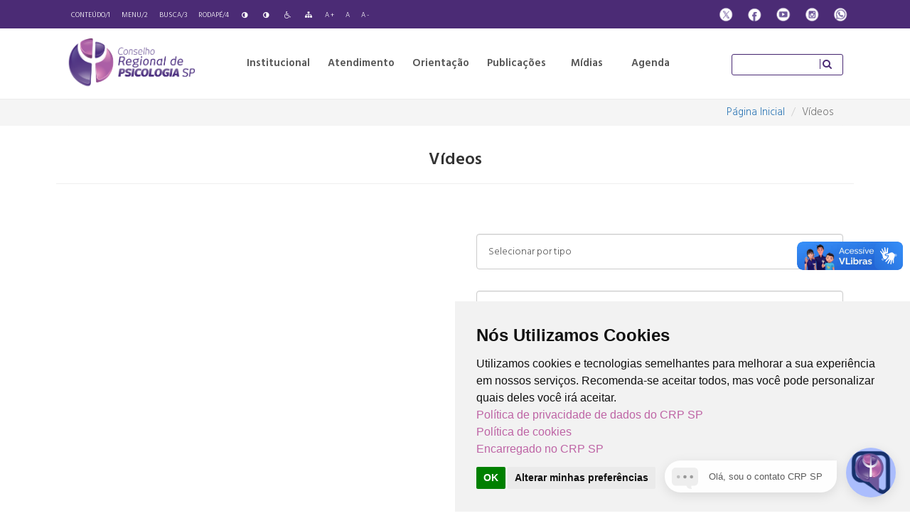

--- FILE ---
content_type: text/html; charset=UTF-8
request_url: https://www.crpsp.org/midia/videos/172?tema=13&page=7
body_size: 9984
content:

<!DOCTYPE html>
<html lang="pt-BR">

<head>
    <meta charset="UTF-8">
    <meta http-equiv="X-UA-Compatible" content="IE=edge">
    <meta name="viewport" content="width=device-width, initial-scale=1, maximum-scale=1, user-scalable=no">
        <meta name="csrf-param" content="_csrf-frontend">
<meta name="csrf-token" content="tOOP0v8OkNZswZJnMY_MUzHETUhcazRUOP_BgSz1qNjWj76wmVHx5Cqk2iJ5xJhmfZEqGygOcwFInK_gHcX9rg==">
    <title>Vídeos</title>
    <!-- Global site tag (gtag.js) - Google Analytics (24/09/2019)-->
    <script async src="https://www.googletagmanager.com/gtag/js?id=UA-62166442-4"></script>
    <script>
        window.dataLayer = window.dataLayer || [];

        function gtag() {
            dataLayer.push(arguments);
        }
        gtag('js', new Date());

        gtag('config', 'UA-62166442-4');
    </script>
    <!-- Global site tag (gtag.js) - Google Analytics (24/09/2019)-->

    <!-- Google tag (gtag.js) dynamika -->
    <script async src="https://www.googletagmanager.com/gtag/js?id=G-5461CWJSB0"></script>
    <script>
        window.dataLayer = window.dataLayer || [];

        function gtag() {
            dataLayer.push(arguments);
        }
        gtag('js', new Date());

        gtag('config', 'G-5461CWJSB0');
    </script>

    <!-- Cookie Consent by TermsFeed https://www.TermsFeed.com -->
    <script type="text/javascript" src="//www.termsfeed.com/public/cookie-consent/4.2.0/cookie-consent.js" charset="UTF-8"></script>
    <script type="text/javascript" charset="UTF-8">
        document.addEventListener('DOMContentLoaded', function() {
            cookieconsent.run({
                "notice_banner_type": "simple",
                "consent_type": "implied",
                "palette": "light",
                "language": "en",
                "page_load_consent_levels": ["strictly-necessary", "functionality", "tracking", "targeting"],
                "notice_banner_reject_button_hide": false,
                "preferences_center_close_button_hide": false,
                "page_refresh_confirmation_buttons": false,
                "website_name": "CRPSP"
            });
        });
    </script>

    <!-- Google Analytics -->
    <!-- Google tag (gtag.js) dynamika -->
    <script type="text/plain" data-cookie-consent="tracking" async src="https://www.googletagmanager.com/gtag/js?id=G-5461CWJSB0"></script>
    <script type="text/plain" data-cookie-consent="tracking">
        window.dataLayer = window.dataLayer || [];
        function gtag(){dataLayer.push(arguments);}
        gtag('js', new Date());

        gtag('config', 'G-5461CWJSB0');
        </script>
    <!-- end of Google Analytics-->

    <noscript>Free cookie consent management tool by <a href="https://www.termsfeed.com/">TermsFeed Generator</a></noscript>
    <!-- End Cookie Consent by TermsFeed https://www.TermsFeed.com -->

    <link href="/css/impressao.css?v=1750272948" rel="stylesheet" media="print">
<link href="/css/menu-responsivo.css?v=1763130124" rel="stylesheet">
<link href="/assets/75f17021/css/bootstrap.css?v=1750425582" rel="stylesheet">
<link href="/assets/fe0a0329/sweetalert.css?v=1750425582" rel="stylesheet">
<link href="https://fonts.googleapis.com/css?family=Hind:300,600" rel="stylesheet">
<link href="https://fonts.googleapis.com/css?family=Karla" rel="stylesheet">
<link href="/css/grid.css?v=1750272948" rel="stylesheet">
<link href="/css/estilos.css?v=1763130124" rel="stylesheet">
<link href="/css/responsivo.css?v=1763130124" rel="stylesheet">
<link href="/css/bootstrap-grid.css?v=1750272948" rel="stylesheet">
<link href="/css/responsive-calendar.css?v=1750875904" rel="stylesheet">
<link href="/css/fontello-ie7-codes.css?v=1750272948" rel="stylesheet">
<link href="/css/fontello-ie7.css?v=1750272948" rel="stylesheet">
<link href="/css/fontello-embedded.css?v=1750272948" rel="stylesheet">
<link href="/css/fontello-codes.css?v=1750272948" rel="stylesheet">
<link href="/css/fontello.css?v=1750272948" rel="stylesheet">
<link href="/css/animation.css?v=1750272948" rel="stylesheet">
<script>var DynamikaBaseUrl = "http://www.crpsp.org";</script></head>


<div class="modal fade dontPrint" id="divImpressao" tabindex="-1" role="dialog" aria-labelledby="gridSystemModalLabel" >
    <div class="modal-dialog modal-lg dontPrint" role="document">
        <div class="modal-content dontPrint">
            <div class="modal-header dontPrint">
                <div id="opcoesImpressao" class="g96 divE padding2P verdeEscuro textoD">
                    <a href="javascript:;" onclick="javascript:window.print();" title="Imprimir" class="btn-temas-1">Imprimir</a>
                    <a href="javascript:;" onclick="fecharImpressao()" title="Fechar" class="btn-temas-1">Fechar</a>
                </div>
            </div>
            <div class="modal-body">
                <div id="conteudoImpressao" ></div>
            </div>
        </div><!-- /.modal-content -->
    </div><!-- /.modal-dialog -->
</div><!-- /.modal -->
<header>
    <div class="acessibilidade dontPrint">
        <div class="container-fluid">
            <div class="row nomargin nopadding">
                <div id="bloco-acessibilidade" class="col-tb2-16 text-left">
                    <a href="#conteudo" accesskey="1" class="acessibilidade-conteudo" title="Ir para Conteúdo">Conteúdo/1</a>
                    <a href="#menuPrincipal" accesskey="2" class="acessibilidade-menu" title="Ir para Menu">Menu/2</a>
                    <a href="#pesquisa" accesskey="3" class="acessibilidade-busca" title="Ir para Busca">Busca/3</a>
                    <a href="#bloco-footer" accesskey="4" class="acessibilidade-rodape" title="Ir para Rodapé">Rodapé/4</a>
                    <a accesskey="8" id="corOriginal" class="acessibilidade-cor-original" href="javascript:;" title="Cor Original"><i class="icon-adjust"></i></a>
                    <a href="javascript:;" id="contraste" accesskey="9" class="acessibilidade-contraste" title="contraste"><i class="icon-adjust"></i></a>
                    <a href="/pagina/view/100" title="Acessibilidade"><i class="icon-wheelchair"></i></a>
                    <a href="/site/mapa-site" title="Mapa do Site"><i class="icon-sitemap"></i></a>
                    <a href="javascript:;" accesskey="5" class="acessibilidade-aumentar-fonte" title="Aumentar fonte">A +</a>
                    <a href="javascript:;" accesskey="6" class="acessibilidade-fonte-original" title="Fonte Original">A</a>
                    <a href="javascript:;" accesskey="7" class="acessibilidade-diminuir-fonte" title="Fonte Menor">A -</a>
                </div>
                <div id="bloco-midias-sociais" class="col-tb2-8 nopadding hidden-sm text-right">
                                            <a href="https://twitter.com/crp_sp" target="_blank" title="X">
                            <img src="/images/sociais_x.png" alt="X">                        </a>
                                                                <a href="https://www.facebook.com/crpsp/timeline/" target="_blank" title="Facebook">
                            <img src="/images/sociais_facebook.png" alt="X">                        </a>
                                                                <a href="https://www.youtube.com/user/crpspvideos" target="_blank" title="Youtube">
                            <img src="/images/sociais_youtube.png" alt="X">                        </a>
                                                                <a href="https://instagram.com/crp_sp/" target="_blank" title="Instagram">
                            <img src="/images/sociais_instagram.png" alt="X">                        </a>
                                                                <a href="https://www.whatsapp.com/channel/0029Vb5iVMBDDmFTSs05lS1j" target="_blank" title="Whatsapp">
                            <img src="/images/sociais_whats.png" alt="Whatsapp">                        </a>
                                    </div>
                <!-- <div class="col-1"></div> -->
            </div>
        </div>
    </div>

    <div id="box-nav">
        <div class="container-fluid">
            <div class="row nomargin">
                <div class="col-ce1-12 col-ce3-14 col-tb1-16 col-tb2-4 col-pc1-4 text-left">
                    <a title="Página inicial" href="/site/crp-sp">
                        <h1 class="nomargin padding-logo">
                            <img src="/images/logo.png" width="180" alt="Página inicial">                        </h1>
                    </a>
                </div>
                <div class="col-tb2-20 col-pc1-16 container-menu-principal">
                    
<nav id="menuPrincipal" class="dontPrint">
	<input type="checkbox" id="menu-fechado" />
    <ul class="menu">
        <label for="menu-fechado" class="menu-btn hidden-sm"></label>
                                                <li>
                    <a href="javascript:;"  title="Institucional">
                        Institucional                    </a>
                    <ul>
                                                                                <li>
                                <a href="/pagina/view/7"  title="Quem Somos">Quem Somos</a>
                            </li>
                                                                                <li>
                                <a href="/pagina/view/8"  title="Gestão">Gestão</a>
                            </li>
                                                                                <li>
                                <a href="/sede/index"  title="Subsedes">Subsedes</a>
                            </li>
                                                                                <li>
                                <a href="https://transparencia.cfp.org.br/crp06/comissao/" target = '_blank' title="Comissões">Comissões</a>
                            </li>
                                                                                <li>
                                <a href="https://transparencia.cfp.org.br/crp06/licitacoes-e-contratos/licitacoes/" target = '_blank' title="Licitações">Licitações</a>
                            </li>
                                                                                <li>
                                <a href="https://transparencia.cfp.org.br/crp06" target = '_blank' title="Transparência">Transparência</a>
                            </li>
                                                                                <li>
                                <a href="https://atosoficiais.com.br/crp06" target = '_blank' title="Atos Oficiais">Atos Oficiais</a>
                            </li>
                                                                                <li>
                                <a href="https://www.crpsp.org/noticia/view/2458/saiba-como-contatar-o-crp-sp"  title="Fale Conosco">Fale Conosco</a>
                            </li>
                                                                                <li>
                                <a href="https://www.crpsp.org/pagina/view/328"  title="Ouvidoria">Ouvidoria</a>
                            </li>
                                            </ul>
                </li>
                                                            <li>
                    <a href="javascript:;"  title="Atendimento">
                        Atendimento                    </a>
                    <ul>
                                                                                <li>
                                <a href="/pagina/view/297"  title="Anuidades">Anuidades</a>
                            </li>
                                                                                <li>
                                <a href="https://www.crpsp.org/pagina/view/304"  title="Atualização Cadastral">Atualização Cadastral</a>
                            </li>
                                                                                <li>
                                <a href="/pagina/view/308"  title="Pessoa Física">Pessoa Física</a>
                            </li>
                                                                                <li>
                                <a href="/pagina/view/30"  title="Pessoa Jurídica">Pessoa Jurídica</a>
                            </li>
                                                                                <li>
                                <a href="https://www.crpsp.org/agendamento"  title="Agendamento">Agendamento</a>
                            </li>
                                                                                <li>
                                <a href="/pagina/view/326"  title="Certidão de Inscrição">Certidão de Inscrição</a>
                            </li>
                                                                                <li>
                                <a href="/pagina/view/51"  title="Registro de Especialista">Registro de Especialista</a>
                            </li>
                                                                                <li>
                                <a href="https://www.crpsp.org/pagina/view/377"  title="CRP Acolhe">CRP Acolhe</a>
                            </li>
                                                                                <li>
                                <a href="http://cadastro.cfp.org.br/cfp/" target = '_blank' title=" Consulta Profissional"> Consulta Profissional</a>
                            </li>
                                                                                <li>
                                <a href="/concurso"  title="Concursos">Concursos</a>
                            </li>
                                            </ul>
                </li>
                                                            <li>
                    <a href="javascript:;"  title="Orientação">
                        Orientação                    </a>
                    <ul>
                                                                                <li>
                                <a href="/pagina/view/49"  title="Código de Ética">Código de Ética</a>
                            </li>
                                                                                <li>
                                <a href="/legislacao/index"  title="Legislação">Legislação</a>
                            </li>
                                                                                <li>
                                <a href="/impresso/index?categoria=8"  title="Manuais">Manuais</a>
                            </li>
                                                                                <li>
                                <a href="/pagina/view/65"  title="Tabela de Honorários">Tabela de Honorários</a>
                            </li>
                                                                                <li>
                                <a href="http://satepsi.cfp.org.br/" target = '_blank' title="Testes Psicológicos">Testes Psicológicos</a>
                            </li>
                                                                                <li>
                                <a href="/pagina/view/50"  title="Denúncias e Representações">Denúncias e Representações</a>
                            </li>
                                                                                <li>
                                <a href="https://www.crpsp.org/pagina/view/131"  title="Penalidades Éticas">Penalidades Éticas</a>
                            </li>
                                                                                <li>
                                <a href="https://www.crpsp.org/orientacao"  title="CRP SP Orienta">CRP SP Orienta</a>
                            </li>
                                                                                <li>
                                <a href="https://www.crpsp.org/faq"  title="Perguntas Frequentes">Perguntas Frequentes</a>
                            </li>
                                            </ul>
                </li>
                                                            <li>
                    <a href="javascript:;"  title="Publicações">
                        Publicações                    </a>
                    <ul>
                                                                                <li>
                                <a href="/impresso/index?categoria=3"  title="Cadernos Temáticos">Cadernos Temáticos</a>
                            </li>
                                                                                <li>
                                <a href="/impresso/index?categoria=5"  title="Cartilhas">Cartilhas</a>
                            </li>
                                                                                <li>
                                <a href="http://crepop.crpsp.org.br"  title="CREPOP">CREPOP</a>
                            </li>
                                                                                <li>
                                <a href="/impresso/index?categoria=4"  title="Jornal PSI">Jornal PSI</a>
                            </li>
                                                                                <li>
                                <a href="/impresso/index?categoria=1"  title="Livros">Livros</a>
                            </li>
                                                                                <li>
                                <a href="/pagina/view/121"  title="Memória da Psicologia">Memória da Psicologia</a>
                            </li>
                                                                                <li>
                                <a href="/impresso/index?categoria=10"  title="Revista Práticas Psi">Revista Práticas Psi</a>
                            </li>
                                                                                <li>
                                <a href="/impresso/index?categoria=7"  title="Diversos">Diversos</a>
                            </li>
                                            </ul>
                </li>
                                                            <li>
                    <a href="javascript:;"  title="Mídias">
                        Mídias                    </a>
                    <ul>
                                                                                <li>
                                <a href="/noticia/index"  title="Notícias">Notícias</a>
                            </li>
                                                                                <li>
                                <a href="http://cedoc.crpsp.org.br/" target = '_blank' title="CEDOC">CEDOC</a>
                            </li>
                                                                                <li>
                                <a href="/pagina/view/205"  title="Campanhas">Campanhas</a>
                            </li>
                                                                                <li>
                                <a href="/pagina/view/204"  title="Exposições virtuais">Exposições virtuais</a>
                            </li>
                                                                                <li>
                                <a href="https://www.youtube.com/user/crpspvideos" target = '_blank' title="Vídeos">Vídeos</a>
                            </li>
                                                                                <li>
                                <a href="/pagina/view/259"  title="Comunicação">Comunicação</a>
                            </li>
                                                                                <li>
                                <a href="http://linha.crpsp.org.br" target = '_blank' title="Linha do Tempo">Linha do Tempo</a>
                            </li>
                                            </ul>
                </li>
                                                            <li>
                    <a href="/evento/index"  title="Agenda">
                       Agenda                    </a>
                </li>
                        </ul>
</nav>                </div>
                <div id="busca" class="col-ce1-12 col-ce3-10 col-tb1-8 col-tb2-24 col-pc1-4 text-right">
                    <form id="form-busca" action="/search" method="get">                    <input type="text" id="pesquisa" name="q">
                    <button type="submit"><i class="icon-search"></i></button>
                    </form>                </div>
            </div>
        </div>
    </div>

    <div class="menu-responsivo hidden-md dontPrint">
        <div class="container-fluid">
            <div class="row nomargin">
                <div id="bloco-menu" class="col-ce1-4 col-tb1-8 text-left">
                    
    <div class="column">
        <div id="dl-menu" class="dl-menuwrapper">
            <button class="dl-trigger"><i class="icon-menu"></i></button>
            <ul class="dl-menu">
                                    <li>
                        <a href="/pagina/view/47" name="Home">Home</a>
                                                                    </li>
                                    <li>
                        <a href="javascript:;" name="Institucional">Institucional</a>
                                                                            <ul class="dl-submenu">
                                                                                                        <li>
                                        <a href="/pagina/view/7" name="Quem Somos">Quem Somos</a>
                                                                            </li>
                                                                                                        <li>
                                        <a href="/pagina/view/8" name="Gestão">Gestão</a>
                                                                            </li>
                                                                                                        <li>
                                        <a href="/sede/index" name="Subsedes">Subsedes</a>
                                                                            </li>
                                                                                                        <li>
                                        <a href="https://transparencia.cfp.org.br/crp06/comissao/" name="Comissões">Comissões</a>
                                                                            </li>
                                                                                                        <li>
                                        <a href="https://transparencia.cfp.org.br/crp06/licitacoes-e-contratos/licitacoes/" name="Licitações">Licitações</a>
                                                                            </li>
                                                                                                        <li>
                                        <a href="https://transparencia.cfp.org.br/crp06" name="Transparência">Transparência</a>
                                                                            </li>
                                                                                                        <li>
                                        <a href="https://atosoficiais.com.br/crp06" name="Atos Oficiais">Atos Oficiais</a>
                                                                            </li>
                                                                                                        <li>
                                        <a href="https://www.crpsp.org/noticia/view/2458/saiba-como-contatar-o-crp-sp" name="Fale Conosco">Fale Conosco</a>
                                                                            </li>
                                                                                                        <li>
                                        <a href="https://www.crpsp.org/pagina/view/328" name="Ouvidoria">Ouvidoria</a>
                                                                            </li>
                                                            </ul>
                                            </li>
                                    <li>
                        <a href="javascript:;" name="Atendimento">Atendimento</a>
                                                                            <ul class="dl-submenu">
                                                                                                        <li>
                                        <a href="https://www.crpsp.org/pagina/view/304" name="Atualização Cadastral">Atualização Cadastral</a>
                                                                            </li>
                                                                                                        <li>
                                        <a href="/pagina/view/297" name="Anuidades">Anuidades</a>
                                                                            </li>
                                                                                                        <li>
                                        <a href="/pagina/view/308" name="Pessoa Física">Pessoa Física</a>
                                                                            </li>
                                                                                                        <li>
                                        <a href="/pagina/view/30" name="Pessoa Jurídica">Pessoa Jurídica</a>
                                                                            </li>
                                                                                                        <li>
                                        <a href="https://www.crpsp.org/agendamento" name="Agendamento">Agendamento</a>
                                                                            </li>
                                                                                                        <li>
                                        <a href="/pagina/view/326" name="Certidão de Inscrição">Certidão de Inscrição</a>
                                                                            </li>
                                                                                                        <li>
                                        <a href="/pagina/view/51" name="Registro de Especialista">Registro de Especialista</a>
                                                                            </li>
                                                                                                        <li>
                                        <a href="http://cadastro.cfp.org.br/cfp/" name=" Consulta Profissional"> Consulta Profissional</a>
                                                                            </li>
                                                                                                        <li>
                                        <a href="https://www.crpsp.org/pagina/view/377" name="CRP Acolhe">CRP Acolhe</a>
                                                                            </li>
                                                                                                        <li>
                                        <a href="/concurso" name="Concursos">Concursos</a>
                                                                            </li>
                                                            </ul>
                                            </li>
                                    <li>
                        <a href="javascript:;" name="Orientação">Orientação</a>
                                                                            <ul class="dl-submenu">
                                                                                                        <li>
                                        <a href="/pagina/view/49" name="Código de Ética">Código de Ética</a>
                                                                            </li>
                                                                                                        <li>
                                        <a href="/legislacao/index" name="Legislação">Legislação</a>
                                                                            </li>
                                                                                                        <li>
                                        <a href="/impresso/index?categoria=8" name="Manuais">Manuais</a>
                                                                            </li>
                                                                                                        <li>
                                        <a href="/pagina/view/65" name="Tabela de Honorários">Tabela de Honorários</a>
                                                                            </li>
                                                                                                        <li>
                                        <a href="http://satepsi.cfp.org.br/" name="Testes Psicológicos">Testes Psicológicos</a>
                                                                            </li>
                                                                                                        <li>
                                        <a href="/pagina/view/50" name="Denúncias e Representações">Denúncias e Representações</a>
                                                                            </li>
                                                                                                        <li>
                                        <a href="https://www.crpsp.org/pagina/view/131" name="Penalidades Éticas">Penalidades Éticas</a>
                                                                            </li>
                                                                                                        <li>
                                        <a href="https://www.crpsp.org/faq" name="Perguntas Frequentes">Perguntas Frequentes</a>
                                                                            </li>
                                                                                                        <li>
                                        <a href="https://www.crpsp.org/orientacao" name="CRP SP Orienta">CRP SP Orienta</a>
                                                                            </li>
                                                            </ul>
                                            </li>
                                    <li>
                        <a href="javascript:;" name="Publicações">Publicações</a>
                                                                            <ul class="dl-submenu">
                                                                                                        <li>
                                        <a href="/impresso/index?categoria=3" name="Cadernos Temáticos">Cadernos Temáticos</a>
                                                                            </li>
                                                                                                        <li>
                                        <a href="/impresso/index?categoria=5" name="Cartilhas">Cartilhas</a>
                                                                            </li>
                                                                                                        <li>
                                        <a href="http://crepop.crpsp.org.br" name="CREPOP">CREPOP</a>
                                                                            </li>
                                                                                                        <li>
                                        <a href="/impresso/index?categoria=4" name="Jornal PSI">Jornal PSI</a>
                                                                            </li>
                                                                                                        <li>
                                        <a href="/impresso/index?categoria=1" name="Livros">Livros</a>
                                                                            </li>
                                                                                                        <li>
                                        <a href="/pagina/view/121" name="Memória da Psicologia">Memória da Psicologia</a>
                                                                            </li>
                                                                                                        <li>
                                        <a href="/impresso/index?categoria=10" name="Revista Práticas Psi">Revista Práticas Psi</a>
                                                                            </li>
                                                                                                        <li>
                                        <a href="/impresso/index?categoria=7" name="Diversos">Diversos</a>
                                                                            </li>
                                                            </ul>
                                            </li>
                                    <li>
                        <a href="javascript:;" name="Mídias">Mídias</a>
                                                                            <ul class="dl-submenu">
                                                                                                        <li>
                                        <a href="/noticia/index" name="Notícias">Notícias</a>
                                                                            </li>
                                                                                                        <li>
                                        <a href="http://cedoc.crpsp.org.br/" name="CEDOC">CEDOC</a>
                                                                            </li>
                                                                                                        <li>
                                        <a href="/pagina/view/205" name="Campanhas">Campanhas</a>
                                                                            </li>
                                                                                                        <li>
                                        <a href="/pagina/view/204" name="Exposições virtuais">Exposições virtuais</a>
                                                                            </li>
                                                                                                        <li>
                                        <a href="https://www.youtube.com/user/crpspvideos" name="Vídeos">Vídeos</a>
                                                                            </li>
                                                                                                        <li>
                                        <a href="http://linha.crpsp.org.br" name="Linha do Tempo">Linha do Tempo</a>
                                                                            </li>
                                                            </ul>
                                            </li>
                                    <li>
                        <a href="/evento/index" name="Agenda">Agenda</a>
                                                                    </li>
                                    <li>
                        <a href="/faq" name="Duvidas">Duvidas</a>
                                                                    </li>
                            </ul>
        </div>
    </div>

                </div>
                <div id="bloco-midias-sociais" class="col-ce1-20 col-tb1-16 text-right">
                                            <a href="https://twitter.com/crp_sp" target="_blank" title="X">
                            <img src="/images/sociais_x.png" alt="X">                        </a>
                                                                <a href="https://www.facebook.com/crpsp/timeline/" target="_blank" title="Facebook">
                            <img src="/images/sociais_facebook.png" alt="X">                        </a>
                                                                <a href="https://www.youtube.com/user/crpspvideos" target="_blank" title="Youtube">
                            <img src="/images/sociais_youtube.png" alt="X">                        </a>
                                                                <a href="https://instagram.com/crp_sp/" target="_blank" title="Instagram">
                            <img src="/images/sociais_instagram.png" alt="X">                        </a>
                                                                <a href="https://www.whatsapp.com/channel/0029Vb5iVMBDDmFTSs05lS1j" target="_blank" title="Whatsapp">
                            <img src="/images/sociais_whats.png" alt="Whatsapp">                        </a>
                                    </div>

            </div>
        </div>
    </div>
</header>

<main id="main" class="">
    <div class="dontPrint box-breadcrumbs">
        <div class="col-12 text-right">
            <div class="container-fluid dontPrint">
                <ul class="breadcrumb"><li><a href="/">Página Inicial</a></li>
<li class="active">Vídeos</li>
</ul>            </div>
        </div>
    </div>
        <!-- Início do Conteúdo -->
        
<section class="container-fluid">
    <div class="row">
        <div id="miolo" class="col-12 text-left">
            <h3 class="cor-texto-3 text-center"><strong>Vídeos</strong></h3>
            <hr />
            <div class="row margin40T">
            <div id="midia-lista" data-pjax-container="" data-pjax-push-state data-pjax-timeout="1000">
                <div class="col-12 flex-row">
                    <div class="row">
                                                                                <div class="col-lg-6 col-md-7 col-12">
                                <iframe width="100%" height="340" src="https://www.youtube.com/embed/moAgRZb82Ts" frameborder="0" allow="autoplay; encrypted-media" allowfullscreen></iframe>
                            </div>
                                                        <div class="col-lg-6 col-md-5 col-12 margin30T">
                                
                                
<div class="row nomargin justify-content-end">
    <div class="col-12 margin30B">
        <div id="video-categoria" data-pjax-container="" data-pjax-push-state data-pjax-timeout="1000">
        <form action="/midia/videos" method="get" data-pjax="0">
        <select class="form-control" name="cat" onchange="this.form.submit()">
<option value="">Selecionar por tipo</option>
<option value="8">Diversidade</option>
<option value="18">Documentário</option>
<option value="21">Eleições</option>
<option value="7">Eventos - Ao vivo</option>
<option value="16">História da Psicologia em SP</option>
<option value="19">Laudos Psicológicos em Debate</option>
<option value="15">Outros</option>
<option value="12">Prêmio Arthur Bispo</option>
<option value="17">Projeto Diálogos</option>
<option value="23">Psicologia todo dia, em todo lugar</option>
</select>
        </form>        </div>    </div>
</div>
                                
<div class="row nomargin justify-content-end">
    <div class="col-12 margin30B">
        <div id="foto-categoria" data-pjax-container="" data-pjax-push-state data-pjax-timeout="1000">
        <form action="/midia/videos" method="get" data-pjax="0">
        <select class="form-control" name="order" onchange="this.form.submit()">
<option value="">Ordenar por</option>
<option value="order_pd">Data Decrescente</option>
<option value="order_pa">Data Crescente</option>
<option value="order_na">Alfabética</option>
</select>
        </form>        </div>    </div>
</div>
                                <br /><h3 class="nomargin"><strong>Diversidade 87 - Solidariedade</strong></h3>
                                <br />
                                <p class="card-text">
                                    <strong>Publicado em:</strong> 15 de julho de 2009<br />
                                                                        <br />
                                    <p><strong>Participa&ccedil;&otilde;es:</strong><br />Antonio da Costa Ciampa - Psic&oacute;logo, Professor do Programa de Estudos P&oacute;s Graduados em Psicologia Social da PUC-SP e Autor do livro "A Hist&oacute;ria de Severino e a Hist&oacute;ria de Severina";<br />Cris Fern&aacute;ndez Andrada - Psic&oacute;loga e Membro da Verso Cooperativa e da ABPES - Associa&ccedil;&atilde;o Brasileira de Pesquisadores em Economia Solid&aacute;ria;<br />Francisco Whitaker - Arquiteto, militante de movimentos sociais e de base da Igreja Cat&oacute;lica, ex-coordenador da Comiss&atilde;o Brasileira de Justi&ccedil;a e Paz da CNBB e Um dos criadores do F&oacute;rum Social Mundial;<br />Jane Casella - Assistente Social, Preside a Amankay Instituto de Estudos e Coordenadora do Instituto P&oacute;lis;<br />Luis Fernando de Oliveira Saraiva - Psic&oacute;logo, Psicoterapeuta, Atua no CRAS - Centro de Refer&ecirc;ncia de Assist&ecirc;ncia Social Pirajussara e Acompanha Fam&iacute;lias em Situa&ccedil;&atilde;o de Vulnerabilidade Social;</p>
<p><br />Marcos H. Suguiura - Psic&oacute;logo e Psic&oacute;logo da Equipe de Orienta&ccedil;&atilde;o Intercultural do Instituto de Psicologia da USP;<br />Odair Furtado - Psic&oacute;logo, Professor do Programa de Estudos P&oacute;s-Gradua&ccedil;&atilde;o em Psicologia Social PUC-SP e coordenador do N&uacute;cleo de Estudos e Pesquisa em Trabalho e A&ccedil;&atilde;o Social;<br />Paul Singer - Economista, Secret&aacute;rio Nacional de Economia Solid&aacute;ria, Professor Titular da FEA- USP e Fundador do PT;<br />Marilene Proen&ccedil;a - Psic&oacute;loga, Conselheira Presidente do CRP-SP, Professora Assistente Doutora do Instituto de Psicologia da USP, Coordenadora e Pesquisadora do Programa de P&oacute;s-Gradua&ccedil;&atilde;o em Psicologia Escolar e do<br />Desenvolvimento Humano - USP;<br />Yone Moura - Psic&oacute;loga e pesquisadora do CEBRID - Centro Brasileiro de Informa&ccedil;&otilde;es sobre Drogas Psicotr&oacute;picas ligado ao Departamento de Psicobiologia da UNIFESP;<br />Sylvia Dantas De Biaggi - Psic&oacute;loga, Coordenadora do Servi&ccedil;o de Orienta&ccedil;&atilde;o Intercultura do Instituto de Psicologia da USP e L&iacute;der de Grupo de Pesquisa Psicologia, E/Imigra&ccedil;&atilde;o e Cultura do CNPQ;<br />Sylvia Leser de Mello - Psic&oacute;loga, Especializa&ccedil;&atilde;o em Psychologie pela &Eacute;cole des Hautes &Eacute;tudes en Sciences Sociales e Professora Titular da Universidade de S&atilde;o Paulo em Psicologia Social e do Trabalho;</p>                                </p>
                            </div>
                                            </div>
                </div>
                
            </div>
            
                        
                <div id="lista-midia" class="col-12 margin40T"><div class="row nomargin margin30T">

<div class="box4">
    <div class="card height280">
                    <img src="https://img.youtube.com/vi/qF1UQXO8qoA/0.jpg" class="card-img-top height150" alt="Diversidade 64 - Cidadania" width="100%" >
                <div class="card-body">
            <h4 class="card-text">
                <small>26 de setembro de 2006</small><br />
                <a href="/midia/videos/178?tema=13&page=7" data-pjax="0" title="Diversidade 64 - Cidadania"><strong>Diversidade 64 - Cidadania</strong></a>
            </h4>
        </div>
    </div>
</div>

<div class="box4">
    <div class="card height280">
                    <img src="https://img.youtube.com/vi/sD56F2k_sqI/0.jpg" class="card-img-top height150" alt="Diversidade 63 - Terra" width="100%" >
                <div class="card-body">
            <h4 class="card-text">
                <small>19 de agosto de 2006</small><br />
                <a href="/midia/videos/176?tema=13&page=7" data-pjax="0" title="Diversidade 63 - Terra"><strong>Diversidade 63 - Terra</strong></a>
            </h4>
        </div>
    </div>
</div>

<div class="box4">
    <div class="card height280">
                    <img src="https://img.youtube.com/vi/nvQDs6qdyDc/0.jpg" class="card-img-top height150" alt="Diversidade 62 - Ciência e Profissão" width="100%" >
                <div class="card-body">
            <h4 class="card-text">
                <small>14 de julho de 2006</small><br />
                <a href="/midia/videos/175?tema=13&page=7" data-pjax="0" title="Diversidade 62 - Ciência e Profissão"><strong>Diversidade 62 - Ciência e Profissão</strong></a>
            </h4>
        </div>
    </div>
</div>

<div class="box4">
    <div class="card height280">
                    <img src="https://img.youtube.com/vi/jhp9RzF3XoQ/0.jpg" class="card-img-top height150" alt="Diversidade 61 - Direito à infância" width="100%" >
                <div class="card-body">
            <h4 class="card-text">
                <small>9 de junho de 2006</small><br />
                <a href="/midia/videos/174?tema=13&page=7" data-pjax="0" title="Diversidade 61 - Direito à infância"><strong>Diversidade 61 - Direito à infância</strong></a>
            </h4>
        </div>
    </div>
</div>
</div><div class="row nomargin margin30T">

<div class="box4">
    <div class="card height280">
                    <img src="https://img.youtube.com/vi/hfwxQxD4vUc/0.jpg" class="card-img-top height150" alt="Diversidade 60 - Sexualidade" width="100%" >
                <div class="card-body">
            <h4 class="card-text">
                <small>8 de maio de 2006</small><br />
                <a href="/midia/videos/173?tema=13&page=7" data-pjax="0" title="Diversidade 60 - Sexualidade"><strong>Diversidade 60 - Sexualidade</strong></a>
            </h4>
        </div>
    </div>
</div>

<div class="box4">
    <div class="card height280">
                    <img src="https://img.youtube.com/vi/3Q1AhTwVoI4/0.jpg" class="card-img-top height150" alt="Diversidade 59 - Deficiência" width="100%" >
                <div class="card-body">
            <h4 class="card-text">
                <small>20 de abril de 2006</small><br />
                <a href="/midia/videos/415?tema=13&page=7" data-pjax="0" title="Diversidade 59 - Deficiência"><strong>Diversidade 59 - Deficiência</strong></a>
            </h4>
        </div>
    </div>
</div>

<div class="box4">
    <div class="card height280">
                    <img src="https://img.youtube.com/vi/BHiQkkThmRg/0.jpg" class="card-img-top height150" alt=" Programa Diversidade 59 - Deficiência" width="100%" >
                <div class="card-body">
            <h4 class="card-text">
                <small>20 de abril de 2006</small><br />
                <a href="/midia/videos/84?tema=13&page=7" data-pjax="0" title=" Programa Diversidade 59 - Deficiência"><strong> Programa Diversidade 59 - Deficiência</strong></a>
            </h4>
        </div>
    </div>
</div>

<div class="box4">
    <div class="card height280">
                    <img src="https://img.youtube.com/vi/OE4GlAPhJ4E/0.jpg" class="card-img-top height150" alt="Diversidade 58 - Velhice" width="100%" >
                <div class="card-body">
            <h4 class="card-text">
                <small>3 de março de 2006</small><br />
                <a href="/midia/videos/158?tema=13&page=7" data-pjax="0" title="Diversidade 58 - Velhice"><strong>Diversidade 58 - Velhice</strong></a>
            </h4>
        </div>
    </div>
</div>
</div><div class="row nomargin margin30T">

<div class="box4">
    <div class="card height280">
                    <img src="https://img.youtube.com/vi/to2qs2eiyHc/0.jpg" class="card-img-top height150" alt="Diversidade 57 - Tortura" width="100%" >
                <div class="card-body">
            <h4 class="card-text">
                <small>10 de fevereiro de 2006</small><br />
                <a href="/midia/videos/128?tema=13&page=7" data-pjax="0" title="Diversidade 57 - Tortura"><strong>Diversidade 57 - Tortura</strong></a>
            </h4>
        </div>
    </div>
</div>

<div class="box4">
    <div class="card height280">
                    <img src="https://img.youtube.com/vi/JI6VPDY1yH8/0.jpg" class="card-img-top height150" alt="Diversidade 56 - Saúde" width="100%" >
                <div class="card-body">
            <h4 class="card-text">
                <small>21 de janeiro de 2006</small><br />
                <a href="/midia/videos/153?tema=13&page=7" data-pjax="0" title="Diversidade 56 - Saúde"><strong>Diversidade 56 - Saúde</strong></a>
            </h4>
        </div>
    </div>
</div>

<div class="box4">
    <div class="card height280">
                    <img src="https://img.youtube.com/vi/O9cbZJRY_yk/0.jpg" class="card-img-top height150" alt="Diversidade 55 - Formação" width="100%" >
                <div class="card-body">
            <h4 class="card-text">
                <small>28 de novembro de 2005</small><br />
                <a href="/midia/videos/152?tema=13&page=7" data-pjax="0" title="Diversidade 55 - Formação"><strong>Diversidade 55 - Formação</strong></a>
            </h4>
        </div>
    </div>
</div>

<div class="box4">
    <div class="card height280">
                    <img src="https://img.youtube.com/vi/yVNR2NBCPqo/0.jpg" class="card-img-top height150" alt="Diversidade 54 - Moradia" width="100%" >
                <div class="card-body">
            <h4 class="card-text">
                <small>14 de outubro de 2005</small><br />
                <a href="/midia/videos/151?tema=13&page=7" data-pjax="0" title="Diversidade 54 - Moradia"><strong>Diversidade 54 - Moradia</strong></a>
            </h4>
        </div>
    </div>
</div>
</div><div class="row nomargin margin30T">

<div class="box4">
    <div class="card height280">
                    <img src="https://img.youtube.com/vi/rodmu-Z5KTs/0.jpg" class="card-img-top height150" alt="Diversidade 52 - Luto" width="100%" >
                <div class="card-body">
            <h4 class="card-text">
                <small>15 de agosto de 2005</small><br />
                <a href="/midia/videos/156?tema=13&page=7" data-pjax="0" title="Diversidade 52 - Luto"><strong>Diversidade 52 - Luto</strong></a>
            </h4>
        </div>
    </div>
</div>

<div class="box4">
    <div class="card height280">
                    <img src="https://img.youtube.com/vi/ACIgbnHDbj0/0.jpg" class="card-img-top height150" alt="Diversidade 51 - Lixo" width="100%" >
                <div class="card-body">
            <h4 class="card-text">
                <small>13 de julho de 2005</small><br />
                <a href="/midia/videos/112?tema=13&page=7" data-pjax="0" title="Diversidade 51 - Lixo"><strong>Diversidade 51 - Lixo</strong></a>
            </h4>
        </div>
    </div>
</div>

<div class="box4">
    <div class="card height280">
                    <img src="https://img.youtube.com/vi/SdLdzSVrx3Y/0.jpg" class="card-img-top height150" alt="Diversidade 50 - Trabalho" width="100%" >
                <div class="card-body">
            <h4 class="card-text">
                <small>8 de junho de 2005</small><br />
                <a href="/midia/videos/111?tema=13&page=7" data-pjax="0" title="Diversidade 50 - Trabalho"><strong>Diversidade 50 - Trabalho</strong></a>
            </h4>
        </div>
    </div>
</div>

<div class="box4">
    <div class="card height280">
                    <img src="https://img.youtube.com/vi/tygwfC7P4ms/0.jpg" class="card-img-top height150" alt="Diversidade 49 - Drogas Lícitas" width="100%" >
                <div class="card-body">
            <h4 class="card-text">
                <small>18 de maio de 2005</small><br />
                <a href="/midia/videos/155?tema=13&page=7" data-pjax="0" title="Diversidade 49 - Drogas Lícitas"><strong>Diversidade 49 - Drogas Lícitas</strong></a>
            </h4>
        </div>
    </div>
</div>
</div><div class="row nomargin margin30T">

<div class="box4">
    <div class="card height280">
                    <img src="https://img.youtube.com/vi/y7C2Sizi0dc/0.jpg" class="card-img-top height150" alt="Diversidade 48 - Multitemático" width="100%" >
                <div class="card-body">
            <h4 class="card-text">
                <small>23 de abril de 2005</small><br />
                <a href="/midia/videos/154?tema=13&page=7" data-pjax="0" title="Diversidade 48 - Multitemático"><strong>Diversidade 48 - Multitemático</strong></a>
            </h4>
        </div>
    </div>
</div>

<div class="box4">
    <div class="card height280">
                    <img src="https://img.youtube.com/vi/qk1t5xR8TQM/0.jpg" class="card-img-top height150" alt="Diversidade 47 - Multitemático" width="100%" >
                <div class="card-body">
            <h4 class="card-text">
                <small>15 de março de 2005</small><br />
                <a href="/midia/videos/150?tema=13&page=7" data-pjax="0" title="Diversidade 47 - Multitemático"><strong>Diversidade 47 - Multitemático</strong></a>
            </h4>
        </div>
    </div>
</div>

<div class="box4">
    <div class="card height280">
                    <img src="https://img.youtube.com/vi/XdBrGmWLgUo/0.jpg" class="card-img-top height150" alt="Diversidade 46 - Multitemático" width="100%" >
                <div class="card-body">
            <h4 class="card-text">
                <small>9 de janeiro de 2005</small><br />
                <a href="/midia/videos/149?tema=13&page=7" data-pjax="0" title="Diversidade 46 - Multitemático"><strong>Diversidade 46 - Multitemático</strong></a>
            </h4>
        </div>
    </div>
</div>

<div class="box4">
    <div class="card height280">
                    <img src="https://img.youtube.com/vi/tHkqPHML_3Y/0.jpg" class="card-img-top height150" alt="Diversidade 45 - Multitemático" width="100%" >
                <div class="card-body">
            <h4 class="card-text">
                <small>10 de novembro de 2004</small><br />
                <a href="/midia/videos/147?tema=13&page=7" data-pjax="0" title="Diversidade 45 - Multitemático"><strong>Diversidade 45 - Multitemático</strong></a>
            </h4>
        </div>
    </div>
</div>
</div><div class='d-flex justify-content-center margin30T'><ul class="pagination"><li class="first"><a href="/midia/videos/172?tema=13&amp;page=1" data-page="0">Primeira</a></li>
<li class="prev"><a href="/midia/videos/172?tema=13&amp;page=6" data-page="5">&laquo;</a></li>
<li><a href="/midia/videos/172?tema=13&amp;page=5" data-page="4">5</a></li>
<li><a href="/midia/videos/172?tema=13&amp;page=6" data-page="5">6</a></li>
<li class="active"><a href="/midia/videos/172?tema=13&amp;page=7" data-page="6">7</a></li>
<li><a href="/midia/videos/172?tema=13&amp;page=8" data-page="7">8</a></li>
<li><a href="/midia/videos/172?tema=13&amp;page=9" data-page="8">9</a></li>
<li class="next"><a href="/midia/videos/172?tema=13&amp;page=8" data-page="7">&raquo;</a></li>
<li class="last"><a href="/midia/videos/172?tema=13&amp;page=9" data-page="8">Última</a></li></ul></div></div>                        </div>            
        </div>
    </div>
</section>    <!-- Fim do Conteúdo -->
</main>


<footer id="footer-hidden" class="dontPrint">
    <div class="container-fluid">
        <div class="row nomargin">
                                                                <div id="menu-rodape" class="col-2 col-lg-2 col-md-3 col-sm-4">
                        <span class="text-white text-uppercase"><strong>Institucional</strong></span><br />
                                                                                <a href="/pagina/view/7"  title="Quem Somos">Quem Somos</a>
                                                                                <a href="/pagina/view/8"  title="Gestão">Gestão</a>
                                                                                <a href="/sede/index"  title="Subsedes">Subsedes</a>
                                                                                <a href="https://transparencia.cfp.org.br/crp06/comissao/" target = '_blank' title="Comissões">Comissões</a>
                                                                                <a href="https://transparencia.cfp.org.br/crp06/licitacoes-e-contratos/licitacoes/" target = '_blank' title="Licitações">Licitações</a>
                                                                                <a href="https://transparencia.cfp.org.br/crp06" target = '_blank' title="Transparência">Transparência</a>
                                                                                <a href="https://atosoficiais.com.br/crp06" target = '_blank' title="Atos Oficiais">Atos Oficiais</a>
                                                                                <a href="https://www.crpsp.org/noticia/view/2458/saiba-como-contatar-o-crp-sp"  title="Fale Conosco">Fale Conosco</a>
                                                                                <a href="https://www.crpsp.org/pagina/view/328"  title="Ouvidoria">Ouvidoria</a>
                                            </div>
                                                                                <div id="menu-rodape" class="col-2 col-lg-2 col-md-3 col-sm-4">
                        <span class="text-white text-uppercase"><strong>Atendimento</strong></span><br />
                                                                                <a href="/pagina/view/297"  title="Anuidades">Anuidades</a>
                                                                                <a href="https://www.crpsp.org/pagina/view/304"  title="Atualização Cadastral">Atualização Cadastral</a>
                                                                                <a href="/pagina/view/308"  title="Pessoa Física">Pessoa Física</a>
                                                                                <a href="/pagina/view/30"  title="Pessoa Jurídica">Pessoa Jurídica</a>
                                                                                <a href="https://www.crpsp.org/agendamento"  title="Agendamento">Agendamento</a>
                                                                                <a href="/pagina/view/326"  title="Certidão de Inscrição">Certidão de Inscrição</a>
                                                                                <a href="/pagina/view/51"  title="Registro de Especialista">Registro de Especialista</a>
                                                                                <a href="https://www.crpsp.org/pagina/view/377"  title="CRP Acolhe">CRP Acolhe</a>
                                                                                <a href="http://cadastro.cfp.org.br/cfp/" target = '_blank' title=" Consulta Profissional"> Consulta Profissional</a>
                                                                                <a href="/concurso"  title="Concursos">Concursos</a>
                                            </div>
                                                                                <div id="menu-rodape" class="col-2 col-lg-2 col-md-3 col-sm-4">
                        <span class="text-white text-uppercase"><strong>Orientação</strong></span><br />
                                                                                <a href="/pagina/view/49"  title="Código de Ética">Código de Ética</a>
                                                                                <a href="/legislacao/index"  title="Legislação">Legislação</a>
                                                                                <a href="/impresso/index?categoria=8"  title="Manuais">Manuais</a>
                                                                                <a href="/pagina/view/65"  title="Tabela de Honorários">Tabela de Honorários</a>
                                                                                <a href="http://satepsi.cfp.org.br/" target = '_blank' title="Testes Psicológicos">Testes Psicológicos</a>
                                                                                <a href="/pagina/view/50"  title="Denúncias e Representações">Denúncias e Representações</a>
                                                                                <a href="https://www.crpsp.org/pagina/view/131"  title="Penalidades Éticas">Penalidades Éticas</a>
                                                                                <a href="https://www.crpsp.org/orientacao"  title="CRP SP Orienta">CRP SP Orienta</a>
                                                                                <a href="https://www.crpsp.org/faq"  title="Perguntas Frequentes">Perguntas Frequentes</a>
                                            </div>
                                                                                <div id="menu-rodape" class="col-2 col-lg-2 col-md-3 col-sm-4">
                        <span class="text-white text-uppercase"><strong>Publicações</strong></span><br />
                                                                                <a href="/impresso/index?categoria=3"  title="Cadernos Temáticos">Cadernos Temáticos</a>
                                                                                <a href="/impresso/index?categoria=5"  title="Cartilhas">Cartilhas</a>
                                                                                <a href="http://crepop.crpsp.org.br"  title="CREPOP">CREPOP</a>
                                                                                <a href="/impresso/index?categoria=4"  title="Jornal PSI">Jornal PSI</a>
                                                                                <a href="/impresso/index?categoria=1"  title="Livros">Livros</a>
                                                                                <a href="/pagina/view/121"  title="Memória da Psicologia">Memória da Psicologia</a>
                                                                                <a href="/impresso/index?categoria=10"  title="Revista Práticas Psi">Revista Práticas Psi</a>
                                                                                <a href="/impresso/index?categoria=7"  title="Diversos">Diversos</a>
                                            </div>
                                                                                <div id="menu-rodape" class="col-2 col-lg-2 col-md-3 col-sm-4">
                        <span class="text-white text-uppercase"><strong>Mídias</strong></span><br />
                                                                                <a href="/noticia/index"  title="Notícias">Notícias</a>
                                                                                <a href="http://cedoc.crpsp.org.br/" target = '_blank' title="CEDOC">CEDOC</a>
                                                                                <a href="/pagina/view/205"  title="Campanhas">Campanhas</a>
                                                                                <a href="/pagina/view/204"  title="Exposições virtuais">Exposições virtuais</a>
                                                                                <a href="https://www.youtube.com/user/crpspvideos" target = '_blank' title="Vídeos">Vídeos</a>
                                                                                <a href="/pagina/view/259"  title="Comunicação">Comunicação</a>
                                                                                <a href="http://linha.crpsp.org.br" target = '_blank' title="Linha do Tempo">Linha do Tempo</a>
                                            </div>
                                                                                    <div id="menu-rodape" class="col-2 col-lg-2 col-md-3 col-sm-4">
                <span class="text-white text-uppercase"><strong>Informações Legais</strong></span><br />
                <a href="/pagina/view/369" title="Política de Privacidade">Política de Privacidade</a>
                <a href="/pagina/veiw/370" title="Política de Cookies">Política de Cookies</a>
                <a href="/pagina/view/371" title="Encarregado de Dados">Encarregado de Dados</a>
            </div>
        </div>
    </div>
</footer>
<section id="bloco-footer" class="">
    <div class="container-fluid">
        <div class="row nomargin">
            <div class="col-ce1-24 col-tb1-7 box-selo-footer ">
                <img class="selo-footer" src="/images/crp-footer.png" alt="Selo CRP SP">            </div>
            <div class="col-ce1-24 col-tb1-10 texto-rodape text-center">
                <p><strong>Sede do Conselho Regional de Psicologia 6&ordf; Regi&atilde;o<br /></strong><span class="emoji-font ng-scope">Rua Teodoro Sampaio, 417 - Pinheiros<br />S&atilde;o Paulo - SP, 05405-000<br /><br />Atendimento presencial somente com <strong><a href="../../../agendamento">agendamento pr&eacute;vio.</a></strong> <br />Para demais consultas, entre em contato com a sua subsede de refer&ecirc;ncia.<br /><br />Acesse nosso <strong><a href="https://www.whatsapp.com/channel/0029Vb5iVMBDDmFTSs05lS1j" target="_blank" rel="noopener">canal de transmiss&atilde;o no WhatsApp</a></strong>.<br /><br /><a href="../../../noticia/view/2458/saiba-como-contatar-o-crp-sp"><strong>Fale Conosco.</strong></a></span></p>            </div>
            <div id="bloco-midias-sociais-footer" class="col-ce1-24 col-tb1-7">
                                    <a href="https://twitter.com/crp_sp" target="_blank" title="X">
                        <img src="/images/sociais_x.png" alt="X">                    </a>
                                                    <a href="https://www.facebook.com/crpsp/timeline/" target="_blank" title="Facebook">
                        <img src="/images/sociais_facebook.png" alt="X">                    </a>
                                                    <a href="https://www.youtube.com/user/crpspvideos" target="_blank" title="Youtube">
                        <img src="/images/sociais_youtube.png" alt="X">                    </a>
                                                    <a href="https://instagram.com/crp_sp/" target="_blank" title="Instagram">
                        <img src="/images/sociais_instagram.png" alt="X">                    </a>
                                                    <a href="https://www.whatsapp.com/channel/0029Vb5iVMBDDmFTSs05lS1j" target="_blank" title="Whatsapp">
                        <img src="/images/sociais_whats.png" alt="Whatsapp">                    </a>
                            </div>
        </div>
    </div>
</section>
<script type="application/javascript" src="https://api.tallos.com.br/megasac-api/widget/677d6b0c040df6772210d451--1.min.js"></script>
<script src="/js/menu-responsivo-modernizr.custom.js?v=1750272948"></script>
<script src="https://ajax.googleapis.com/ajax/libs/jquery/1.9.1/jquery.min.js"></script>
<script src="/js/jquery-menu-responsivo.dlmenu.js?v=1750272948"></script>
<script src="/assets/b4fe3e64/jquery.js?v=1750425582"></script>
<script src="/assets/ac4c6828/yii.js?v=1750425582"></script>
<script src="/assets/43ebfdfc/jquery.pjax.js?v=1750425613"></script>
<script src="/assets/75f17021/js/bootstrap.js?v=1750425582"></script>
<script src="/assets/fe0a0329/sweetalert.min.js?v=1750425582"></script>
<script src="/js/responsive-calendar.min.js?v=1750272948"></script>
<script src="/js/estilos.js?v=1750272948"></script>
<script src="/js/site.js?v=1750272948"></script>
<script src="/js/jquery.hotkeys.js?v=1750272948"></script>
<script src="/js/cookies.js?v=1750272948"></script>
<script>document.addEventListener('DOMContentLoaded', async () => {
    const scriptElementVlibras = document.createElement('script');
    scriptElementVlibras.type = 'text/javascript';
    scriptElementVlibras.src = 'https://vlibras.gov.br/app/vlibras-plugin.js';
    scriptElementVlibras.addEventListener('load', async () => {
        await new window.VLibras.Widget('https://vlibras.gov.br/app');
    });

    await document.body.insertAdjacentHTML('beforeend', `<div vw class="enabled">
    <div vw-access-button class="active"></div>
    <div vw-plugin-wrapper>
      <div class="vw-plugin-top-wrapper"></div>
    </div>
</div>`);
    await document.head.appendChild(scriptElementVlibras);
});</script>
<script>jQuery(function ($) {
jQuery(document).pjax("#video-categoria a", {"push":true,"replace":false,"timeout":1000,"scrollTo":false,"container":"#video-categoria"});
jQuery(document).off("submit", "#video-categoria form[data-pjax]").on("submit", "#video-categoria form[data-pjax]", function (event) {jQuery.pjax.submit(event, {"push":true,"replace":false,"timeout":1000,"scrollTo":false,"container":"#video-categoria"});});
jQuery(document).pjax("#foto-categoria a", {"push":true,"replace":false,"timeout":1000,"scrollTo":false,"container":"#foto-categoria"});
jQuery(document).off("submit", "#foto-categoria form[data-pjax]").on("submit", "#foto-categoria form[data-pjax]", function (event) {jQuery.pjax.submit(event, {"push":true,"replace":false,"timeout":1000,"scrollTo":false,"container":"#foto-categoria"});});
jQuery(document).pjax("#midia-lista a", {"push":true,"replace":false,"timeout":1000,"scrollTo":false,"container":"#midia-lista"});
jQuery(document).off("submit", "#midia-lista form[data-pjax]").on("submit", "#midia-lista form[data-pjax]", function (event) {jQuery.pjax.submit(event, {"push":true,"replace":false,"timeout":1000,"scrollTo":false,"container":"#midia-lista"});});

var fonteOriginal = 14;
var teclas = 'ctrl+';

$(document).bind('keydown', teclas+'1', function(){    
    $('.acessibilidade-conteudo')[0].click();
    return false;
});

$(document).bind('keydown', teclas+'2', function(){    
    $('html, body').animate({
        scrollTop: ($('.menu').first().offset().top)
    },500);    
    return false;
});

$(document).bind('keydown', teclas+'3', function(){
    $('.acessibilidade-busca')[0].click();
    return false;
});

$(document).bind('keydown', teclas+'4', function(){
    $('.acessibilidade-rodape')[0].click();
    return false;
});

$(document).bind('keydown', teclas+'5', function(){
    $('.acessibilidade-aumentar-fonte')[0].click();
    return false;
});

$(document).bind('keydown', teclas+'6', function(){
    $('.acessibilidade-diminuir-fonte')[0].click();
    return false;
});

$(document).bind('keydown', teclas+'7', function(){
    $('.acessibilidade-fonte-original')[0].click();
    return false;
});

$(document).bind('keydown', teclas+'8', function(){
    $('.acessibilidade-cor-original')[0].click();
    return false;
});

$(document).bind('keydown', teclas+'9', function(){
    $('.acessibilidade-contraste')[0].click();
    return false;
});

$(document).bind('keydown', teclas+'0', function(){
    $('.acessibilidade-main')[0].click();
    return false;
});


//link busca
$(".acessibilidade-busca").click(function(){
    $('#pesquisa').focus();
    $('#pesquisa').val('');
});

//aumentar fonte
$(".acessibilidade-aumentar-fonte").click(function(){
    var tamanhoFonte = $('body').css('font-size');
    tamanhoFonte = parseInt(tamanhoFonte.substr(0,2));

    if (tamanhoFonte <= 16){
        tamanhoFonte++;
        $('body').css('font-size',tamanhoFonte);
    }

    return false;
});

//diminuit fonte
$(".acessibilidade-diminuir-fonte").click(function(){
    var tamanhoFonte = $('body').css('font-size');
    tamanhoFonte = parseInt(tamanhoFonte.substr(0,2));

    if (tamanhoFonte >= 10) {
        tamanhoFonte--;
        $('body').css('font-size',tamanhoFonte);
    }

    return false;
});

$(".acessibilidade-fonte-original").click(function(){
    $('body').css('font-size',fonteOriginal);
    return false;
});

$(".acessibilidade-contraste").click(function(){
    cssFile = $('#contrasteCSS');
    if(!cssFile.attr('id')){
        $('head').append('<link id="contrasteCSS" rel="stylesheet" href="/css/contraste.css" type="text/css" />');
    }
    $.cookie("css",'contraste', {expires: 365, path: '/'});
    return false;
});

//remover contraste
$(".acessibilidade-cor-original").click(function(){
    $('#contrasteCSS').remove();
    $.cookie("css",'corOriginal', {expires: 365, path: '/'});
    return false;
});

if($.cookie("css")) {
    $('#'+$.cookie("css")).trigger('click');
}

$(function() {
    $( '#dl-menu' ).dlmenu();
});
});</script></body>

</html>
<script defer src="https://static.cloudflareinsights.com/beacon.min.js/vcd15cbe7772f49c399c6a5babf22c1241717689176015" integrity="sha512-ZpsOmlRQV6y907TI0dKBHq9Md29nnaEIPlkf84rnaERnq6zvWvPUqr2ft8M1aS28oN72PdrCzSjY4U6VaAw1EQ==" data-cf-beacon='{"version":"2024.11.0","token":"12c5d2b134724fc49fa468b6e78149d9","r":1,"server_timing":{"name":{"cfCacheStatus":true,"cfEdge":true,"cfExtPri":true,"cfL4":true,"cfOrigin":true,"cfSpeedBrain":true},"location_startswith":null}}' crossorigin="anonymous"></script>


--- FILE ---
content_type: text/css
request_url: https://www.crpsp.org/css/estilos.css?v=1763130124
body_size: 6657
content:
@font-face {
	font-family: New June;
	src: url('../fonts/newJune.otf');
}

@font-face {
	font-family: New June Bold;
	src: url('../fonts/newJune_bold.otf');
}

body {
	margin: 0 !important;
	padding: 0 !important;
	font-family: 'Hind', sans-serif !important;
	font-size: 15px;
	text-align: center !important;
	overflow-x: hidden !important;
}

header {
	margin-top: 65px;
	height: 75px;
}

.box-breadcrumbs {
	background-color: #f5f5f5;
}

.breadcrumb {
	margin: 0;
}

#main {
	background-color: #FFF;
}

#conteudo {
	margin-top: 3%;
}

.links-acesso-rapido {
	padding: 20px 30px;
	text-align: center;
	align-items: center;
}

.box-acesso:hover {
	text-decoration: none;
}

.box-acesso {
	height: 250px;
	display: inline-block;
	padding: 20px 20px;
	border-radius: 6px;
	text-align: center;
	text-decoration: none;
	color: rgb(34, 31, 68);
	transition: all .3s ease;
}

.box-acesso img {
	width: 100px;
	border-radius: 50%;
	background-color: #6e589b;
	margin: auto;
	padding: auto;
	transition: all .3s ease;
}

.box-acesso img:hover {
	background-color: #cc70a0;
}

.box-acesso h3 {
	text-transform: uppercase;
	font-weight: bold;
	padding: 10px;
	margin: 0;
	font-size: 20px;
	line-height: 15px;
	color: #6e589b;
	transition: all .3s ease;
}
}

.box-acesso h3:hover {
	color: #cc70a0;
}

.box-acesso p {
	color: #555;
	font-size: 13px;
}

.agenda-home {
	width: 100%;
	padding: 15px;
	background-color: #e7e7e8;
}

.agenda-home-bloco {
	padding: 10px;
	margin: 10px 10px;
	background-color: rgb(255, 255, 255);
}

.agenda-home-bloco h2 {
	font-weight: 800;
	color: #6e589b;
	text-transform: uppercase;
}

.agenda-home-bloco .controls {
	padding: 5px;
	font-size: 18px;
	margin-bottom: 20px;
	color: rgb(255, 255, 255);
	background-color: #cc70a0;
	text-transform: uppercase;
}

.agenda-home-bloco .day-headers {
	padding: 4px !important;
	background-color: transparent !important;
}

.agenda-home-bloco .day-headers .day {
	width: 14% !important;
	font-size: 18px !important;
	color: rgb(75, 43, 117) !important;
	background-color: transparent !important;
}

.agenda-home-bloco .days .no-work,
.agenda-home-bloco .days .past {
	border: 0px solid transparent !important;
	background-color: transparent !important;
}

.agenda-home-bloco .days .active a {
	border: 0px solid transparent !important;
	color: rgb(255, 255, 255) !important;
	background-color: rgb(75, 43, 117) !important;
}

.agenda-home-bloco .days .active a:hover {
	border: 0px solid transparent !important;
	color: rgb(255, 255, 255) !important;
	background-color: #cc70a0 !important;
}

#modal-calendario h3 {
	color: #6e589b;
	font-weight: 600;
	text-transform: uppercase;
}

.div-calendario h4 {
	text-transform: uppercase;
}

.div-calendario hr {
	border-top: 1px solid #555 !important;
}

.div-calendario a {
	color: #cc70a0;
	font-weight: 600;
}

.div-calendario a:hover {
	color: #6e589b;
	font-weight: 600;
}

#tabelas-head div {
	padding: 5px !important;
	color: rgb(255, 255, 255);
	background-color: #6e589b;
}

.tabela-servico a,
.tabela-servico a:hover {
	color: #6e589b;
}

.tabela-servico>.list-view>.row {
	padding-top: 10px;
}

.tabela-servico>.list-view>.row:nth-of-type(odd) {
	background-color: #e9e6f0;
}

.tabela-servico .btn-status {
	display: inline-block;
	padding: 6px;
	border-radius: 4px;
	font-size: 14px;
	line-height: 14px;
	color: rgb(255, 555, 255);
	font-weight: normal;
	background-color: #6e589b;
}

#bloco-midia {
	padding: 30px;
	background-color: #f3f3f4;
}

#bloco-midia .carousel {
	display: flex;
	flex-direction: column;
	align-items: stretch;
	margin-top: 2%;
}

#bloco-midia .tns-controls button {
	border: 0px solid transparent;
}

#bloco-midia i.icon-left-open {
	font-size: 40px !important;
	position: absolute !important;
	top: 50% !important;
	left: 0 !important;
	z-index: 100 !important;
	color: rgb(190, 100, 160) !important;
}

#bloco-midia i.icon-right-open {
	font-size: 40px !important;
	position: absolute !important;
	top: 50% !important;
	right: 0 !important;
	z-index: 100 !important;
	color: rgb(190, 100, 160) !important;
}

#bloco-midia a {
	width: 100%;
	display: block;
	position: relative;
	border: 2px solid #FFF;
	object-fit: cover;
	object-position: center;
}

#bloco-midia .col-3:nth-of-type(1) a,
#bloco-midia .col-6 a {
	border-left: 0 !important;
}

#bloco-midia .col-3:nth-of-type(4) a,
#bloco-midia .col-3 a.borda-jornal {
	border-right: 0 !important;
}

#bloco-midia a h2 {
	position: absolute;
	bottom: 0;
	margin: 0;
	width: 100%;
	right: 0;
	text-align: center;
	padding: 30px;
	background-color: #6e589b;
	color: rgb(255, 255, 255);
	font-size: 18px;
	line-height: 20px;
	font-weight: 600;
	text-decoration: none;
	z-index: 2;
}

#bloco-midia a h2:hover {
	background-color: #473567;
}

#bloco-midia img {
	width: 100%;
	height: 450px;
	overflow: hidden;
	object-fit: cover;
	object-position: center;
}

#listagem-subsedes {
	border: 2px solid #6e589b;
}

#listagem-subsedes .img-listagem-sub {
	width: 15%;
	margin-top: -78px;
	margin-right: 80%;
}

#listagem-subsedes .img-icone-sub {
	width: 100%;
	margin-top: -10%;
}

#listagem-subsedes a,
#listagem-subsedes a:hover {
	text-decoration: none !important;
}

#listagem-subsedes p {
	color: #6e589b;
	font-weight: 600;
	margin-top: 3%;
	margin-left: -7%;
	font-size: 18px;
}

.banner-rodape img {
	width: 50%;
}

#posso-ajudar {
	position: fixed;
	bottom: 9%;
	right: 5%;
	display: inline-block;
	width: 7%;
	z-index: 999;
	transition: all 500ms;
}

#posso-ajudar:hover {
	transform: scale(1.3);
	filter: brightness(115%);
}





/* ----- ACESSIBILIDADE ----- */
#acessibilidade a {
	display: block;
	padding: 10px 9px;
	border-bottom: 2px solid rgb(190, 190, 190);
	border-right: 1px solid rgb(190, 190, 190);
	border-left: 1px solid rgb(230, 230, 230);
	border-top: 1px solid rgb(230, 230, 230);
	margin: 5px;
	color: #000;
	border-radius: 3px;
	font-size: 0.8em;
	background-color: rgb(255, 255, 255);
	z-index: 9000 !important;
	position: relative;
}

#acessibilidade a:hover {
	background-color: rgb(242, 242, 242);
}

.acessibilidade {
	width: 100%;
	float: left;
	height: 40px;
	line-height: 40px;
	background-color: rgb(75, 43, 117);
	position: fixed;
	top: 0;
	left: 0;
	z-index: 1000;
}

.acessibilidade a {
	text-decoration: none;
	font-size: .65em;
	line-height: 20px;
	text-transform: uppercase;
	padding: 4px 6px;
	margin: 0;
	background-color: rgba(255, 255, 255, 0);
	border-radius: 3px;
	color: rgb(255, 255, 255);
}

.acessibilidade a:hover {
	color: rgba(255, 255, 255, .5);
}





/* ----- REDES SOCIAIS ----- */
#bloco-midias-sociais a img {
	width: 7%;
	padding-bottom: 2px;
	filter: grayscale(0%);
	transition: filter 0.3s ease;
}





/* ----- MENU ----- */

.container-fluid {
	background-color: transparent;
}

.container-menu-principal {
	display: flex;
	align-items: center;
	justify-content: center;
}

#box-nav {
	position: fixed;
	left: 0px;
	top: 40px;
	right: 0px;
	z-index: 99 !important;
	border-bottom: 1px solid rgb(235, 235, 235);
	background-color: #FFF;
}

nav ul {
	list-style: none;
	margin: 0;
	padding: 0;
	flex: 1;
}

.menu {
	display: flex;
	flex: 1;
	flex-direction: row;
}

.menu li {
	flex: 1;
	position: relative;
	align-items: stretch;
}

.menu li a {
	color: #555;
	font-weight: 600;
	padding: 20px 5px;
	margin-left: 15px;
	text-decoration: none;
	display: block;
	text-align: center;
	min-width: 75px;
}

.menu li a:hover {
	color: rgb(255, 255, 255);
	background-color: #6e589b;
}

.menu li ul {
	position: absolute;
	margin: 1px 0 0 0 !important;
	padding: 0 !important;
	display: none;
	width: 250px;
	left: 0;
}

.menu li:hover ul {
	display: block;
}

.menu li ul li {
	display: block;
	width: 80%;
	margin: 0 !important;
	text-align: right;
}

.menu li ul li a {
	padding: 10px 15px;
	font-size: .9em;
	font-weight: 400;
	background-color: rgb(230, 230, 230);
	text-align: left;
}

#menu-fechado {
	display: none;
}





/* ----- ESPECIAIS ----- */
.header-especial {
	height: auto;
	margin: 0;
}
.header-especial .acessibilidade, .header-especial #box-nav {
	position: static !important;
}

#menuPrincipal ul {
	list-style: none !important;
	padding: 0 !important;
	margin: 0 !important;
}

#box-titulo-especial {
	width: 100%;
	height: 140px;
	display: flex;
	flex-direction: row;
	justify-content: center;
	align-items: center;
}

.menu li a.btn-menu-especiais {
	padding: 22px 10px !important;
	border: none;
	border-radius: 0;
	border: none;
	font-size: 0.8em;
}

#menu-especial li a {
	max-width: 250px;
}

#menu-especial-2 .menu {
	display: flex;
	flex: 1;
	flex-direction: column;
}

#menu-especial-2 .menu li {
	border-bottom: 1px solid rgb(220, 220, 220);
}

#menu-especial-2 .menu li a.btn-menu-especiais {
	text-align: left;
	padding: 15px 5px !important;
}





/* ----- BUSCA ----- */
#busca {
	display: flex;
	align-items: center;
	justify-content: end;
	margin: 0;

}

#form-busca {
	position: relative;
	width: 100%;
}

#form-busca input {
	height: 30px;
	width: 100%;
	padding: 6px 12px;
	font-size: 14px;
	line-height: 14px;
	color: #555;
	margin-top: 3px;
	background-color: rgb(255, 255, 255);
	border: 1px solid rgb(75, 43, 117);
	border-radius: 3px;
	-webkit-box-shadow: inset 0 1px 1px rgba(0, 0, 0, .075);
	box-shadow: inset 0 1px 1px rgba(0, 0, 0, .075);
	-webkit-transition: border-color ease-in-out .15s, -webkit-box-shadow ease-in-out .15s;
	-o-transition: border-color ease-in-out .15s, box-shadow ease-in-out .15s;
	transition: border-color ease-in-out .15s, box-shadow ease-in-out .15s;
}

#form-busca button {
	color: rgb(75, 43, 117);
	font-weight: bold;
	border: none;
	margin-left: -45px;
	position: absolute;
	height: 30px;
	padding: 6px 12px;
	font-size: 14px;
	line-height: 14px;
	margin-top: 3px;
	background-color: transparent;
}

#form-busca button i {
	border-left: 1px solid rgb(75, 43, 117);
}





/* ----- BANNER ----- */
#banner {
	position: relative;
	overflow: hidden;
}

#banner .bx-wrapper {
	left: 0;
	right: 0;
	padding: 0;
	margin: 0;
	border: 0;
	height: 370px;
}

#banner .bx-wrapper img {
	object-fit: cover;
	object-position: center;
	min-height: 370px;
	min-width: 100%;
}

#banner .bx-viewport li {
	list-style: none;
	left: 0;
	padding: 0 !important;
	margin: 0 !important;
}

#banner h2 {
	position: absolute;
	right: 0;
	bottom: 40px;
	font-size: 30px;
	line-height: 34px;
	font-weight: bold;
	text-align: center;
	color: #FFF;
	text-shadow: 1px 1px #000;
	background-color: rgba(0, 0, 0, .7);
	padding: 15px 40px;
	max-width: 500px;
	font-style: italic;
}





/* ----- FOOTER ----- */
footer {
	padding: 60px 0px !important;
	background-color: #4e2a73;
	display: flex;
}

/* footer div {
	flex-direction: row;
	text-align: center;
	flex: 1;
	padding: 0 30px;
} */

#menu-rodape:nth-child(6) {
	display: none;
}

footer div a {
	display: flex;
	flex-direction: column;
	text-align: left;
	padding: 4px;
	font-size: .85em;
	border-bottom: 1px solid rgba(255, 255, 255, .1);
	color: rgba(255, 255, 255, .6);
}

footer div span {
	text-align: left;
	font-size: .9em;
	width: 100%;
	display: block;
	padding-bottom: 10px;
	margin-bottom: -20px;
	color: rgb(255, 255, 255);
}

#bloco-footer {
	padding-top: 25px;
	font-weight: 600;
	font-size: 13px;
	text-align: left;
	color: rgb(255, 255, 255);
	background-color: #6e589b;
}

#bloco-footer a,
#bloco-footer a:hover {
	color: #cc72a0;
}

#bloco-footer .selo-footer {
	width: 100%;
	max-width: 250px;
}

#bloco-midias-sociais-footer a img {
	width: 15%;
	padding-bottom: 2px;
	filter: grayscale(0%);
	transition: filter 0.3s ease;
}

#bloco-midias-sociais-footer {
	text-align: right;
}




/* ----- BOOTSTRAP ----- */
.nomargin {
	margin: 0 !important;
}

.nopadding {
	padding: 0 !important;
}

.padding5B {
	padding-bottom: 5px;
}

.padding10V {
	padding: 10px 0;
}

.padding10 {
	padding: 10px;
}

.padding10T {
	padding-top: 10px;
}


.padding-logo {
	padding: 14px 0;
}

.padding15 {
	padding: 15px;
}

.padding15V {
	padding: 15px 0;
}

.padding20V {
	padding: 20px 0;
}

.padding20 {
	padding: 20px;
}

.padding23V {
	padding: 23px 0;
}

.padding30 {
	padding: 30px;
}

.padding30V {
	padding: 30px 0;
}

.padding30B {
	padding-bottom: 30px;
}

.padding40 {
	padding: 40px;
}

.padding60V {
	padding: 60px 0;
}

.padding80V {
	padding: 80px 0;
}

.padding43V {
	padding: 43px 0;
}

.padding-anexos {
	padding: 10px 10px 10px 0;
}

.height150 {
	height: 150px;
	overflow: hidden;
	object-fit: cover;
	object-position: center;
}

.height200 {
	height: 200px;
	overflow-y: auto;
	object-fit: cover;
	object-position: center;
}

.height280 {
	height: 280px;
	overflow-y: auto;
	object-fit: cover;
	object-position: center;
}

.height300 {
	height: 400px;
	overflow-y: auto;
	object-fit: cover;
	object-position: center;
}

.height400 {
	height: 404px !important;
	overflow: hidden;
}

.margin3T {
	margin-top: 3px;
}

.margin5T {
	margin-top: 5px;
}

.margin5B {
	margin-bottom: 5px;
}

.margin10B {
	margin-bottom: 10px;
}

.margin10T {
	margin-top: 10px;
}

.margin15T {
	margin-top: 15px;
}

.margin20T {
	margin-top: 20px;
}

.margin22T {
	margin-top: 22px;
}

.margin25T {
	margin-top: 25px;
}

.margin30V {
	margin: 30px 0;
}

.margin30T {
	margin-top: 30px;
}

.margin30B {
	margin-bottom: 30px;
}

.margin32B {
	margin-bottom: 32px;
}

.margin20L {
	margin-left: 20px;
}

.margin40T {
	margin-top: 40px;
}

.margin40B {
	margin-bottom: 40px;
}

.margin40V {
	margin: 40px 0;
}

.margin60T {
	margin-top: 60px;
}

.bg-light {
	background-color: #f8f9fa !important;
}

a.bg-light:hover,
a.bg-light:focus,
button.bg-light:hover,
button.bg-light:focus {
	background-color: #dae0e5 !important;
}

.rounded {
	border-radius: 0.25rem !important;
}

.border {
	border: 1px solid #dee2e6 !important;
}

.bx-controls {
	padding: 0 !important;
	margin: 0 !important;
}

.bx-pager {
	padding: 0;
	margin: 0;
	bottom: 20px !important;
}

.bx-pager-item .active {
	background: #cc70a0 !important;
	border: 2px solid #cc70a0 !important;
}

.bx-pager a {
	background: transparent !important;
	border: 2px solid #FFF !important;
	padding: 0;
	margin: 0 1px !important;
	width: 15px;
	height: 15px;
}





/* ----- CARROUSEL ----- */
.carousel {
	position: relative;
}

.carousel.pointer-event {
	touch-action: pan-y;
}

.carousel-inner {
	position: relative;
	width: 100%;
	overflow: hidden;
}

.carousel-inner::after {
	display: block;
	clear: both;
	content: "";
}

.carousel-item {
	position: relative;
	display: none;
	float: left;
	width: 100%;
	margin-right: -100%;
	backface-visibility: hidden;
	transition: transform 0.6s ease-in-out;
}

@media (prefers-reduced-motion: reduce) {
	.carousel-item {
		transition: none;
	}
}

.carousel-item.active,
.carousel-item-next,
.carousel-item-prev {
	display: block;
}

/* rtl:begin:ignore */
.carousel-item-next:not(.carousel-item-start),
.active.carousel-item-end {
	transform: translateX(100%);
}

.carousel-item-prev:not(.carousel-item-end),
.active.carousel-item-start {
	transform: translateX(-100%);
}

/* rtl:end:ignore */
.carousel-fade .carousel-item {
	opacity: 0;
	transition-property: opacity;
	transform: none;
}

.carousel-fade .carousel-item.active,
.carousel-fade .carousel-item-next.carousel-item-start,
.carousel-fade .carousel-item-prev.carousel-item-end {
	z-index: 1;
	opacity: 1;
}

.carousel-fade .active.carousel-item-start,
.carousel-fade .active.carousel-item-end {
	z-index: 0;
	opacity: 0;
	transition: opacity 0s 0.6s;
}

@media (prefers-reduced-motion: reduce) {

	.carousel-fade .active.carousel-item-start,
	.carousel-fade .active.carousel-item-end {
		transition: none;
	}
}

.carousel-control-prev,
.carousel-control-next {
	position: absolute;
	top: 0;
	bottom: 0;
	z-index: 1;
	display: flex;
	align-items: center;
	justify-content: center;
	width: 15%;
	padding: 0;
	color: #fff;
	text-align: center;
	background: none;
	border: 0;
	opacity: 0.5;
	transition: opacity 0.15s ease;
}

@media (prefers-reduced-motion: reduce) {

	.carousel-control-prev,
	.carousel-control-next {
		transition: none;
	}
}

.carousel-control-prev:hover,
.carousel-control-prev:focus,
.carousel-control-next:hover,
.carousel-control-next:focus {
	color: #fff;
	text-decoration: none;
	outline: 0;
	opacity: 0.9;
}

.carousel-control-prev {
	left: 0;
}

.carousel-control-next {
	right: 0;
}

.carousel-control-prev-icon,
.carousel-control-next-icon {
	display: inline-block;
	width: 2rem;
	height: 2rem;
	background-repeat: no-repeat;
	background-position: 50%;
	background-size: 100% 100%;
}

/* rtl:options: {
	"autoRename": true,
	"stringMap":[ {
	  "name"    : "prev-next",
	  "search"  : "prev",
	  "replace" : "next"
	} ]
  } */
.carousel-control-prev-icon {
	background-image: url("data:image/svg+xml,%3csvg xmlns='http://www.w3.org/2000/svg' fill='%23fff' viewBox='0 0 16 16'%3e%3cpath d='M11.354 1.646a.5.5 0 0 1 0 .708L5.707 8l5.647 5.646a.5.5 0 0 1-.708.708l-6-6a.5.5 0 0 1 0-.708l6-6a.5.5 0 0 1 .708 0z'/%3e%3c/svg%3e");
}

.carousel-control-next-icon {
	background-image: url("data:image/svg+xml,%3csvg xmlns='http://www.w3.org/2000/svg' fill='%23fff' viewBox='0 0 16 16'%3e%3cpath d='M4.646 1.646a.5.5 0 0 1 .708 0l6 6a.5.5 0 0 1 0 .708l-6 6a.5.5 0 0 1-.708-.708L10.293 8 4.646 2.354a.5.5 0 0 1 0-.708z'/%3e%3c/svg%3e");
}

.carousel-indicators {
	position: absolute;
	right: 0;
	bottom: 0;
	left: 0;
	z-index: 2;
	display: flex;
	justify-content: center;
	padding: 0;
	margin-right: 15%;
	margin-bottom: 1rem;
	margin-left: 15%;
	list-style: none;
}

.carousel-indicators [data-bs-target] {
	box-sizing: content-box;
	flex: 0 1 auto;
	width: 30px;
	height: 3px;
	padding: 0;
	margin-right: 3px;
	margin-left: 3px;
	text-indent: -999px;
	cursor: pointer;
	background-color: #fff;
	background-clip: padding-box;
	border: 0;
	border-top: 10px solid transparent;
	border-bottom: 10px solid transparent;
	opacity: 0.5;
	transition: opacity 0.6s ease;
}

@media (prefers-reduced-motion: reduce) {
	.carousel-indicators [data-bs-target] {
		transition: none;
	}
}

.carousel-indicators .active {
	opacity: 1;
}

.carousel-caption {
	position: absolute;
	right: 15%;
	bottom: 1.25rem;
	left: 15%;
	padding-top: 1.25rem;
	padding-bottom: 1.25rem;
	color: #fff;
	text-align: center;
}

.carousel-dark .carousel-control-prev-icon,
.carousel-dark .carousel-control-next-icon {
	filter: invert(1) grayscale(100);
}

.carousel-dark .carousel-indicators [data-bs-target] {
	background-color: #000;
}

.carousel-dark .carousel-caption {
	color: #000;
}





/* ----- PAGINAÇÃO ----- */
.pagination a {
	color: rgb(75, 43, 117) !important;
}

.pagination>.active>a,
.pagination>.active>span,
.pagination>.active>a:hover,
.pagination>.active>span:hover,
.pagination>.active>a:focus,
.pagination>.active>span:focus {
	background-color: rgb(190, 100, 165) !important;
	border: 1px solid rgb(190, 100, 165) !important;
	color: rgb(255, 255, 255) !important;
}





/* ----- COOKIES ----- */

.termsfeed-com---palette-light .cc-nb-okagree {
	color: rgb(255, 555, 255);
	font-weight: normal;
	background-color: #6e589b;
}

.termsfeed-com---palette-light .cc-nb-reject {
	color: rgb(255, 555, 255);
	font-weight: normal;
	background-color: #cc70a0;
}





/* ----- PÁGINA ----- */
.box-atalho {
	border-bottom: 1px solid rgb(235, 235, 235);
	position: relative;
	height: 230px;
}

.box-atalho-agendamento {
	border: 1px solid rgb(235, 235, 235);
	position: relative;
	height: 230px;
	padding: 0;
	margin-bottom: 30px;
}

.box-atalho h2,
.box-atalho-agendamento h2 {
	font-size: 1.2em !important;
	line-height: 18px;
	margin: 0;
	color: #FFF;
	padding: 10px;
	height: 50px;
	display: flex;
	justify-content: center;
	align-items: stretch;
	align-items: center;
	margin-bottom: 1px;
	text-align: center;
	background-color: rgb(190, 101, 163);
}

.box-atalho-agendamento p {
	padding: 20px;
}

.box-atalho-agendamento .btn-fixo {
	bottom: 10px;
	right: 10px;
}

.btn-fixo {
	right: 15px;
	bottom: 0;
	position: absolute;
}

.btn-fixo-1 {
	right: 15px;
	bottom: 15px;
	position: absolute;
}

.btn-primary {
	color: #fff;
	background-color: #4b2b75;
	border-color: #4b2b75;
}





/* ----- ESPECIAL ----- */
.botoes-midias {
	min-width: 100%;
	display: flex;
	justify-content: flex-end;
	margin-top: 15px;
}

#noticia-sedes button {
	height: 50px;
	width: 70px;
	margin-left: -20px;
}

#noticia-sedes button i {
	font-size: 20px;
}

#lista-subsede .btn-link {
	color: #4b2b75;
	font-size: 18px;
	font-weight: bold;
}

#lista-subsede>.card,
#lista-documento-1 .card {
	height: auto !important;
	overflow-x: hidden;
}

.titulo-especiais {
	font-size: 2.2em;
	font-weight: 900;
	padding: 40px 0px;
	display: block;
	font-family: Arial, Helvetica, sans-serif;
	text-shadow: 1px 1px 1px rgba(0, 0, 0, .5);
	text-transform: uppercase;
	margin: 0;
}

.text-white {
	color: #fff;
}

.titulo-especiais small,
.titulo-especiais-2 small {
	font-size: 14px;
	font-weight: 100;
	display: block;
	width: auto;
	padding-bottom: 10px;
	text-shadow: none;
}





/* ----- GERAL ----- */
textarea {
	min-height: 200px !important;
}

.indisponivel,
.empty {
	padding: 50px 0;
	font-size: 1.2em;
	margin: 0;
	text-align: center;
	display: block;
}

select {
	height: 50px !important;
}

#paginacao-atalho {
	width: 100%;
	text-align: center;
}

#paginacao-atalho i {
	font-size: 20px;
	margin-top: 20px;
	text-align: center;
}

#titulo-noticia-list {
	bottom: -5px;
	right: 0;
	left: 0;
	position: absolute;
	background-color: rgba(0, 0, 0, .5);
	color: #FFF;
	font-size: 1.2em;
	padding: 15px;
}

.tarja-tema {
	position: absolute;
	margin: 0;
	top: 0;
	right: 0;
	font-size: 14px;
	line-height: 14px;
	font-weight: 600;
	padding: 8px 20px;
	color: rgb(255, 255, 255);
	z-index: 2;
	text-decoration: none;
}

.tarja-tema {
	display: none;
}

#miolo {
	margin: 15px 0 80px 0;
}

.border {
	border: 1px solid #dee2e6 !important;
}

#galeria-foto .item img {
	overflow: hidden;
	object-position: center;
	display: block;
	width: auto;
	object-fit: cover;
}

.barra-titulo {
	-webkit-box-align: center;
	-ms-flex-align: center;
	align-items: center;
	display: -webkit-box;
	display: -ms-flexbox;
	display: flex;
	-webkit-box-pack: center;
	-ms-flex-pack: center;
	justify-content: center;
	margin-bottom: 10px;
	text-transform: uppercase;
}

.barra-titulo::before,
.barra-titulo::after {
	background: #ccc;
	content: "";
	height: 1px;
	width: 100%;
}

.barra-titulo h3 {
	font-size: 16px;
	font-weight: 700;
	margin: 0;
	padding: 0 12px;
	white-space: nowrap;
}

.list-group-item.active:hover,
.list-group-item.active:focus,
.list-group-item-primary:hover,
.list-group-item-primary:focus {
	background-color: #816b9f !important;
	border-color: #816b9f !important;
}

.input-group-append {
	min-width: 100%;
	padding-top: 4px;
	margin-bottom: 20px;
	text-align: center;
	display: block;
}

.input-group-append button {
	text-align: center;
}

.field-contato-recaptcha,
#contato-recaptcha-recaptcha-w1>div {
	text-align: center;
	min-width: 100% !important;
}

#galeria-foto .left {
	left: -28px;
}

#galeria-foto .right {
	margin-right: -28px;
}

#galeria-foto .carousel-control {
	top: 37% !important;
	font-size: 100px !important;
}

.input-group-addon {
	width: 50px;
	text-align: center;
	margin-right: 2px !important;
	margin-top: 3px !important;
	border: 1px solid rgb(220, 220, 220) !important;
	border-radius: 3px !important;
}

.carousel {
	position: relative;
}

.carousel-control {
	font-size: 30px !important;
	color: #c23976 !important;
	text-shadow: none !important;
	font-family: 'Karla', sans-serif;
	position: absolute;
	top: 100%;
}

.carousel img {
	min-width: 100%;
}

.right,
.left {
	background-image: linear-gradient(to right, transparent 0%, transparent 100%) !important;
}

.box-atalho-agendamento h2 {
	font-size: 1.2em !important;
	line-height: 18px;
	margin: 0;
	color: #FFF;
	padding: 10px;
	height: 50px;
	display: flex;
	justify-content: center;
	align-items: stretch;
	align-items: center;
	margin-bottom: 1px;
	text-align: center;
	background-color: rgb(190, 101, 163);
}

.box-atalho-agendamento {
	border: 1px solid rgb(235, 235, 235);
	position: relative;
	height: 230px;
	padding: 0;
	margin-bottom: 30px;
}

.box-atalho-agendamento p {
	padding: 20px;
}

.box-atalho-agendamento .btn-fixo {
	bottom: 10px;
	right: 10px;
}

.consulta-agendamento {
	background-color: rgb(190, 100, 163);
	color: #FFF;
	padding: 20px;
	margin-top: 30px;
	border-radius: 6px;
	margin-bottom: 50px;
}

.consulta-agendamento hr {
	padding: 20px 0;
	margin: 0;
	border-top: 1px solid rgba(255, 255, 255, .2);
}

.consulta-agendamento p {
	font-size: 16px;
}

::-webkit-scrollbar {
	background: rgba(255, 255, 255, .5);
	width: 8px;
	cursor: pointer
}

::-webkit-scrollbar-track {
	background-color: rgba(0, 0, 0, .2);
	-webkit-box-shadow: inset 0 0 10px rgba(0, 0, 0, 0.3);
	border-radius: 0px
}

::-webkit-scrollbar-track-piece {
	background-color: rgba(255, 255, 255, 0.2);
}

::-webkit-scrollbar-thumb {
	background-color: rgb(194, 57, 118);
	border-radius: 0px;
	cursor: pointer
}

.indisponivel,
.empty {
	padding: 50px 0;
	font-size: 1.2em;
	margin: 0;
	text-align: center;
	display: block;
}





/* ----- BOTÕES ----- */
.btn {
	font-size: 13px !important;
	line-height: 14px !important;
	border-radius: 3px !important;
	padding: 8px 15px 6px 15px;
}

.btn-fixo {
	right: 15px;
	bottom: 0;
	position: absolute;
}

.btn-temas,
.btn-temas-1,
.btn-temas-2 {
	font-weight: 900;
	padding: 10px 12px;
	margin-top: 9px;
	margin-left: 3px;
	border-radius: 4px;
	border-left: 1px solid rgb(240, 240, 240) !important;
	border-top: 1px solid rgb(240, 240, 240) !important;
	border-right: 1px solid rgb(225, 225, 225) !important;
	border-bottom: 1px solid rgb(225, 225, 225) !important;
	text-decoration: none;
	display: inline-block;
	font-size: 11px;
	line-height: 14px;
	white-space: nowrap;
	flex: 1;
	text-transform: uppercase;
	text-align: center;
}

.btn-temas-1:hover,
.btn-temas-1:visited {
	color: #4b2b75;
	background-color: rgb(235, 235, 235);
}

.btn-temas-2 {
	background-color: rgb(235, 235, 235);
	margin-top: 0px;
	margin-left: 10px;
}

.btn-temas-2:hover,
.btn-temas-2:visited {
	color: #4b2b75;
	background-color: rgb(220, 220, 220);
}

.btn-menu-especiais {
	font-weight: 600 !important;
	text-decoration: none;
	display: inline-block;
	font-size: 13px;
	line-height: 16px;
	flex: 1;
	text-transform: uppercase;
	text-align: center;
	border: 1px solid rgba(255, 255, 255, .3);
	border-radius: 4px;
	margin-left: 5px;
}

.btn-menu-especiais:hover {
	color: #000;
	background-color: rgba(255, 255, 255, .3) !important;
}

.btn-secondary {
	color: #fff;
	background-color: #be65a3;
	border-color: #be65a3;
}

.btn-secondary:hover {
	color: #fff;
	background-color: #5a6268;
	border-color: #545b62;
}

.btn-secondary:focus,
.btn-secondary.focus {
	box-shadow: 0 0 0 0.2rem rgba(108, 117, 125, 0.5);
}

.btn-secondary.disabled,
.btn-secondary:disabled {
	color: #fff;
	background-color: #be65a3;
	border-color: #be65a3;
}

.btn-secondary:not(:disabled):not(.disabled):active,
.btn-secondary:not(:disabled):not(.disabled).active,
.show>.btn-secondary.dropdown-toggle {
	color: #fff;
	background-color: #545b62;
	border-color: #4e555b;
}

.btn-secondary:not(:disabled):not(.disabled):active:focus,
.btn-secondary:not(:disabled):not(.disabled).active:focus,
.show>.btn-secondary.dropdown-toggle:focus {
	box-shadow: 0 0 0 0.2rem rgba(108, 117, 125, 0.5);
}

.bg-white-especial {
	background-color: rgba(255, 255, 255, .4)
}





/* ----- EVENTOS ----- */
.box-lista {
	position: relative;
	padding: 20px;
	overflow: hidden;
	background-color: #f8f9fa !important;
}

.box-lista-evento {
	position: relative;
	padding: 20px;
	overflow: hidden;
	background-color: #eaeaea !important;
}

#lista-evento div {
	overflow-x: hidden
}





/* -----     FORMULÁRIO INSCRIÇÃO ----- */

.inscricao-form .form-control {
	padding: 10px;
	font-size: 16px;
	line-height: 30px;
	height: 50px;
}

.inscricao-form .form-group {
	text-align: left !important;
}

.inscricao-form .form-group input[type=radio] {
	padding: 0;
	height: 12px;
	margin-left: 30px;
}

.inscricao-form .form-group input[type=radio]:first-child {
	margin-left: 0;
}

.inscricao-form label {
	color: #be65a3;
	margin-left: 5px;
	width: 100%;
}

.inscricao-form .control-label {
	color: #000;
}

.inscricao-form fieldset {
	font-size: 18px;
	font-weight: bold;
	margin-top: 50px;
	color: #be65a3;
	text-transform: uppercase;
}

.inscricao-form .btn-file {
	height: 50px !important;
	line-height: 34px !important;
	border: 1px solid #006 !important;
	margin-top: -5px;
	margin-left: 3px !important;
}

.btn-grande {
	height: 65px !important;
	line-height: 20px !important;
	border: 1px solid #006 !important;
	margin-left: 3px !important;
	font-size: 16px !important;
	font-weight: bold;
	padding: 13px 15px !important;
	margin-top: 5px !important;
}

.etapas div {
	padding: 0 1px;
	color: #555;
}

.inscricao-etapa {
	width: 100%;
	height: 10px;
	margin-bottom: 8px;
	background-color: #ccc;
}

.etapa-finalizada .inscricao-etapa {
	background-color: #be65a3;
}

.etapa-atual {
	color: #c43976 !important;
	font-weight: 700;
}

.etapa-atual .inscricao-etapa {
	background-color: #832f66;
}

.hint-block {
	margin-top: -10px;
	margin-left: 5px;
}

#form-inscricao-pesssoa-fisica small {
	margin-left: 5px;
	color: #c23976;
}

.abbr {
	display: inline-block;
	position: relative;
	cursor: progress;
	color: #c23976;
}

.abbr:hover {
	color: #832f66;
}

#text-residencial {
	position: absolute;
	z-index: 99;
	width: 400px;
	border: 1px solid #be65a3;
	font-size: 13px;
	color: #c23976;
	border-radius: 8px;
	padding: 10px;
	background-color: #F5F5F5;
	top: 25px;
	display: none;
}





/*PDF - CERTIFICADO*/
@page {
	margin: 0;
	margin-bottom: -50px;
}

.certificado-background {
	height: 94%;
	background: url('http://crpsp.giordani.dynamika.com.br:8880/images/certificado-novo-background.jpeg') no-repeat scroll left top;
	background-image-resize: 6;
	page-break-inside: avoid !important;
}

.certificado-background table {
	padding-left: 235px;
	padding-right: 220px;
	page-break-inside: avoid !important;
}

.certificado-background table .linha1 td {
	padding-top: 255px;
	font-size: 20px;
	line-height: 30px;
}

.certificado-background table .linha2 td {
	padding-top: 80px;
	font-size: 20px;
}

.certificado-background table .linha3 td {
	padding-top: 100px;
}

.assinatura-certificado {
	width: 35%;
}





/* ----- ESPECIAL ----- */
#bloco-especiais {
	padding-left: 30px;
	padding-right: 30px;
}

#bloco-especiais a {
	display: block;
	position: relative;
}

#bloco-especiais a img {
	width: 100%;
	height: auto;
	border: 2px solid #FFF;
}

#bloco-especiais a h2 {
	position: absolute;
	bottom: 0;
	margin: 0;
	width: 100%;
	right: 0;
	text-align: center;
	padding: 10px;
	background-color: rgba(0, 0, 0, .8);
	color: rgb(255, 255, 255);
	border: 2px solid #FFF;
	border-top: 0;
	font-size: 18px;
	line-height: 20px;
	font-weight: 600;
	text-decoration: none;
	z-index: 2;
}

#menuPrincipal ul {
	list-style: none !important;
	padding: 0 !important;
	margin: 0 !important;
}

.menu li a.btn-menu-especiais {
	padding: 22px 10px !important;
	border: none;
	border-radius: 0;
	border: none;
	font-size: 0.8em;
}

#menu-especial li a {
	max-width: 250px;
}

#menu-especial-2 .menu {
	display: flex;
	flex: 1;
	flex-direction: column;
}

#menu-especial-2 .menu li {
	border-bottom: 1px solid rgb(220, 220, 220);
}

#menu-especial-2 .menu li a.btn-menu-especiais {
	text-align: left;
	padding: 15px 5px !important;
}





/* ----- CALENDÁRIO ----- */

.close {
	z-index: 999 !important;
}

.controls h4 span {
	font-weight: bold !important;
}

.no-work,
.past,
.not-current {
	background-color: rgb(230, 230, 230) !important;
	border: 1px solid #FFF;
	pointer-events: none;
	cursor: default;
}

.past a {
	pointer-events: none;
	cursor: default;
}

.work {
	background-color: #e0ebbf !important;
	border: 1px solid #FFF;
}

.day-headers,
.day-headers .no-work {
	border: 0 solid transparent !important;
	background-color: rgb(190, 100, 165) !important;
	color: #FFF;
	padding: 12px;
	font-weight: bold;
}

.responsive-calendar .day.header {
	border-bottom: none !important;
}


.cor-dia-1 {
	width: 10px;
	height: 10px;
	display: inline;
	padding: 5px 10px;
	background-color: #e0ebbf;
}

.cor-dia-2 {
	width: 10px;
	height: 10px;
	display: inline;
	padding: 5px 10px;
	background-color: rgb(230, 230, 230);
}





/* ----- TERMO ACEITE ----- */
.aceite {
	height: 120px;
	overflow-y: auto;
	display: block;
	padding: 20px;
	background-color: rgb(235, 232, 232);
}

.aceite::-webkit-scrollbar {
	width: 15px;
}

.aceite::-webkit-scrollbar-track {
	background: rgb(255, 255, 255);
}

.aceite::-webkit-scrollbar-thumb {
	background-color: rgb(220, 220, 220);
	border-radius: 20px;
	border: 3px solid rgb(255, 255, 255);
}

.field-empresa-termo_aceite,
.field-candidato-termo_aceite {
	position: relative;
	padding-bottom: 40px;
}

.field-empresa-termo_aceite input[type="checkbox"],
.field-candidato-termo_aceite input[type="checkbox"] {
	line-height: 16px;
	margin-bottom: 0;
	position: absolute;
	top: -5px;
	left: -35px;
}

.field-empresa-termo_aceite label,
.field-candidato-termo_aceite label {
	line-height: 40px;
	font-weight: bold;
	margin-bottom: 0;
	position: absolute;
	top: 10px;
	left: 45px;
}

.bloco-numeros {
	background-color: #f3f3f4;
}

.bloco-numeros .titulo {
	background-color: #6e589b;
	color: #FFF;
	font-size: 25px;
	font-weight: 800;
	padding: 12px 0px 3px 0px;
}

.bloco-numeros .titulo span {
	font-weight: normal;
	font-size: 20px;
}

.numeros {
	padding: 40px;
	text-align: center;
	background-color: #FFF;
}

.numeros svg {
	font-size: 45px;
	text-align: center;
	margin: auto;
	display: inline;
}

.numeros h4 {
	font-size: 60px;
	font-weight: bold;
	font-family: 'Montserrat', sans-serif;
	display: inline;
	margin: 10px;
	padding: 0;
	line-height: 75px;
	color: #6e589b;
}

.numeros p {
	display: block;
	text-align: center;
	margin: 0;
	padding: 0;
	font-size: 18px;
	color: #555;
}

.bloco-numeros .btn-saiba-mais {
	display: inline-block;
	padding: 6px;
	border-radius: 4px;
	font-size: 14px;
	line-height: 14px;
	color: rgb(255, 555, 255);
	font-weight: normal;
	background-color: #6e589b;
	text-decoration: none;
}

--- FILE ---
content_type: application/javascript; charset=utf-8
request_url: https://api.tallos.com.br/megasac-api/widget/677d6b0c040df6772210d451--1.min.js
body_size: 898
content:
(function() {
    window.megasac_c = '677d6b0c040df6772210d451';
    window.megasac_widget = 'integration-1';
    window.trackingIsEnabled = true;
    var s = document.createElement('script');
    s.setAttribute('src', 'https://api.tallos.com.br/widget/v2/load-scripts?load=1768968483596&presentation=Ol%C3%A1%2C%20sou%20o%20contato%20CRP%20SP&side=right&size=big&active_phrase_presentation=true');
    s.onload = function() {
        document.getElementById('megasac-button').style.background = 'url(https://tallos-chat.s3.tallos.com.br/medias/677d6b0c040df6772210d451-image-26-01-2025,-18-53-35-icone-posso-ajudar.png?load=1768968483596), url(https://assets.tallos.com.br/tallos-chat/public/images/logos/avatar.png?load=1768968483596) center no-repeat #000';
        document.getElementById('megasac-button').style.backgroundPosition = 'center center';
        document.getElementById('megasac-button').style.backgroundSize = '105% 105%';
    };
    document.head.appendChild(s);
    const DB_NAME = "TALLOS_TRACKING";
    const TABLE_NAME = "tracking"
    let db;
    if(!window.localStorage.getItem('ID_TRAKCING')) {
        window.localStorage.setItem('ID_TRAKCING', String(Date.now()) + '-' + String(Math.floor(Math.random() * 100000)))
    }
    const openRequest = window.indexedDB.open(DB_NAME, 1);
    openRequest.onupgradeneeded = (event) => {
        var myConnection = event.target.result;

        if(!myConnection.objectStoreNames.contains(TABLE_NAME)) {
        const objectStoreTracking = myConnection.createObjectStore(TABLE_NAME, { autoIncrement: true })
        console.log("Cria ou altera um banco já existente");
        }
    }

    openRequest.onsuccess = async (event) => {
        db = event.target.result

        if(!db.objectStoreNames.contains(TABLE_NAME)) {
            const objectStoreTracking = db.createObjectStore(TABLE_NAME, { autoIncrement: true })
            console.log("Conexão indexdedDB obtida com sucesso");
        }

        const transaction = db.transaction([TABLE_NAME], "readwrite")
        const objectStore = transaction.objectStore(TABLE_NAME)
        let request = objectStore.getAll()
        request.onsuccess = () => {
            let trackings = request.result
            if(!trackings.length || trackings[trackings.length - 1].link !== window.location.href && window.localStorage.getItem('LAST_HREF_INTERACTION') !== window.location.href) {
                const request = objectStore.add({ link: window.location.href, accessed_in: new Date() })
                transaction.onerror = event => {
                    console.error("Transaction failed", event);
                }
                transaction.oncomplete = () => {
                    window.localStorage.setItem('LAST_HREF_INTERACTION', window.location.href)
                }
            }
        }
    }
})();

--- FILE ---
content_type: image/svg+xml
request_url: https://assets.tallos.com.br/images/chat-animation.svg
body_size: 920
content:
<?xml version="1.0" encoding="UTF-8" standalone="no"?>
<svg
   xmlns:dc="http://purl.org/dc/elements/1.1/"
   xmlns:cc="http://creativecommons.org/ns#"
   xmlns:rdf="http://www.w3.org/1999/02/22-rdf-syntax-ns#"
   xmlns:svg="http://www.w3.org/2000/svg"
   xmlns="http://www.w3.org/2000/svg"
   xmlns:sodipodi="http://sodipodi.sourceforge.net/DTD/sodipodi-0.dtd"
   xmlns:inkscape="http://www.inkscape.org/namespaces/inkscape"
   width="160"
   height="129.40591"
   viewBox="0 0 80 64.702957"
   preserveAspectRatio="xMidYMid"
   class="lds-comments"
   version="1.1"
   id="svg10"
   sodipodi:docname="chat-animation.svg"
   inkscape:version="0.92.3 (2405546, 2018-03-11)">
  <metadata
     id="metadata16">
    <rdf:RDF>
      <cc:Work
         rdf:about="">
        <dc:format>image/svg+xml</dc:format>
        <dc:type
           rdf:resource="http://purl.org/dc/dcmitype/StillImage" />
      </cc:Work>
    </rdf:RDF>
  </metadata>
  <defs
     id="defs14" />
  <sodipodi:namedview
     pagecolor="#ffffff"
     bordercolor="#666666"
     borderopacity="1"
     objecttolerance="10"
     gridtolerance="10"
     guidetolerance="10"
     inkscape:pageopacity="0"
     inkscape:pageshadow="2"
     inkscape:window-width="1600"
     inkscape:window-height="844"
     id="namedview12"
     showgrid="false"
     inkscape:zoom="1.18"
     inkscape:cx="-103.1896"
     inkscape:cy="135.54997"
     inkscape:window-x="0"
     inkscape:window-y="0"
     inkscape:window-maximized="1"
     inkscape:current-layer="svg10" />
  <path
     d="M 68,0 H 12 C 5.4,0 0,5.4 0,12 v 31 c 0,6.6 5.400039,11.977378 12,12 l 32.780583,0.112358 c 0.4,3 2.193993,4.534252 4.093993,6.534252 2.4,2.5 8.754661,3.14661 12.754661,3.04661 -1.4,-2.1 -3.108104,-5.317926 -2.211864,-7.969491 L 60,55 h 8 c 6.6,0 12,-5.4 12,-12 V 12 C 80,5.4 74.6,0 68,0 Z"
     ng-attr-fill="{{config.c1}}"
     id="path2"
     inkscape:connector-curvature="0"
     style="fill:#eeeeee"
     sodipodi:nodetypes="ssssscccscssss" />
  <circle
     cx="20"
     cy="28"
     r="5"
     ng-attr-fill="{{config.c2}}"
     id="circle4"
     style="fill:#bfbfbf">
    <animate
       attributeName="opacity"
       calcMode="linear"
       values="0;1;1"
       keyTimes="0;0.2;1"
       dur="1"
       begin="0s"
       repeatCount="indefinite" />
  </circle>
  <circle
     cx="40"
     cy="28"
     r="5"
     ng-attr-fill="{{config.c3}}"
     id="circle6"
     style="fill:#969696">
    <animate
       attributeName="opacity"
       calcMode="linear"
       values="0;0;1;1"
       keyTimes="0;0.2;0.4;1"
       dur="1"
       begin="0s"
       repeatCount="indefinite" />
  </circle>
  <circle
     cx="60"
     cy="28"
     r="5"
     ng-attr-fill="{{config.c4}}"
     id="circle8"
     style="fill:#8e8e8e">
    <animate
       attributeName="opacity"
       calcMode="linear"
       values="0;0;1;1"
       keyTimes="0;0.4;0.6;1"
       dur="1"
       begin="0s"
       repeatCount="indefinite" />
  </circle>
</svg>
